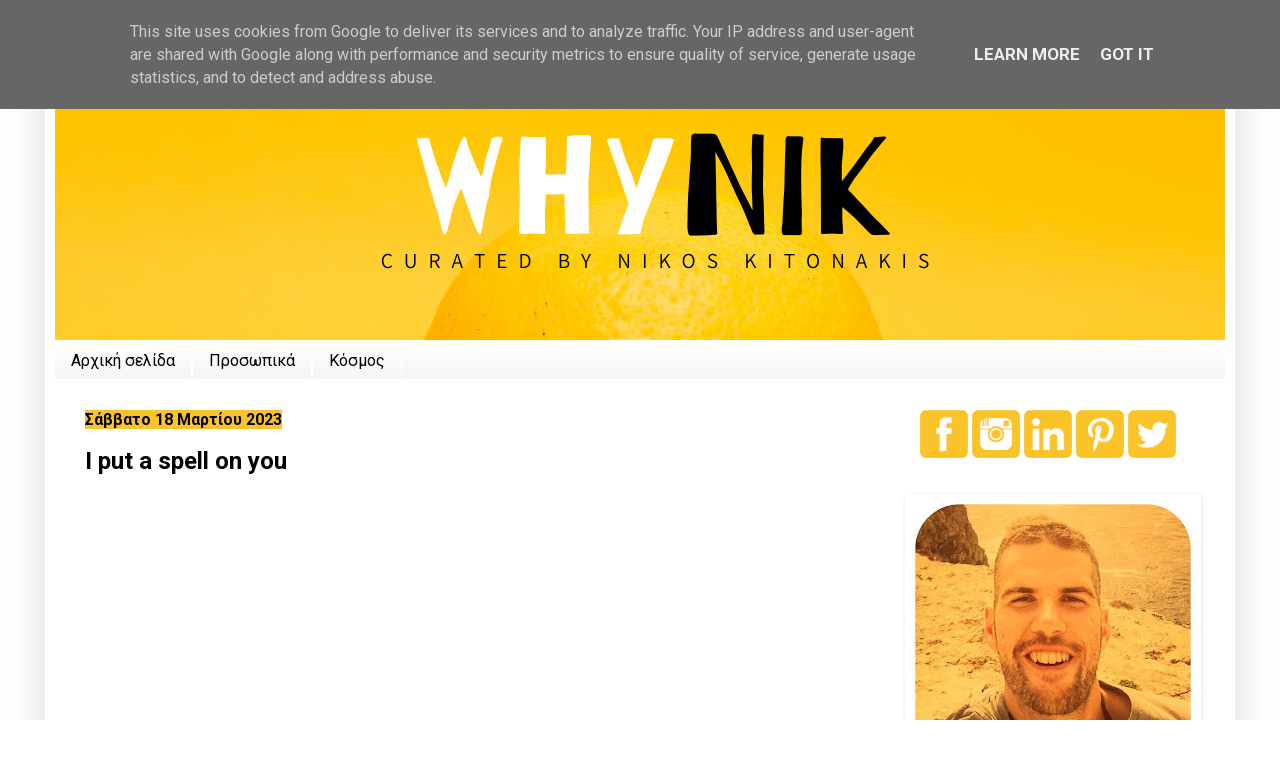

--- FILE ---
content_type: text/html; charset=UTF-8
request_url: https://www.whynik.gr/2023/03/i-put-spell-on-you.html
body_size: 23395
content:
<!DOCTYPE html>
<html class='v2' dir='ltr' lang='el' xmlns='http://www.w3.org/1999/xhtml' xmlns:b='http://www.google.com/2005/gml/b' xmlns:data='http://www.google.com/2005/gml/data' xmlns:expr='http://www.google.com/2005/gml/expr'>
<head>
<link href='https://www.blogger.com/static/v1/widgets/335934321-css_bundle_v2.css' rel='stylesheet' type='text/css'/>
<script async='async' data-ad-client='ca-pub-6068391804346621' src='https://pagead2.googlesyndication.com/pagead/js/adsbygoogle.js'></script>
<script async='async' data-ad-client='ca-pub-6068391804346621' src='https://pagead2.googlesyndication.com/pagead/js/adsbygoogle.js'></script><meta content='width=1100' name='viewport'/>
<meta content='text/html; charset=UTF-8' http-equiv='Content-Type'/>
<meta content='blogger' name='generator'/>
<link href='https://www.whynik.gr/favicon.ico' rel='icon' type='image/x-icon'/>
<link href='https://www.whynik.gr/2023/03/i-put-spell-on-you.html' rel='canonical'/>
<link rel="alternate" type="application/atom+xml" title="Whynik - Atom" href="https://www.whynik.gr/feeds/posts/default" />
<link rel="alternate" type="application/rss+xml" title="Whynik - RSS" href="https://www.whynik.gr/feeds/posts/default?alt=rss" />
<link rel="service.post" type="application/atom+xml" title="Whynik - Atom" href="https://www.blogger.com/feeds/7479603156890274956/posts/default" />

<link rel="alternate" type="application/atom+xml" title="Whynik - Atom" href="https://www.whynik.gr/feeds/1813456412883607054/comments/default" />
<!--Can't find substitution for tag [blog.ieCssRetrofitLinks]-->
<link href='https://i.ytimg.com/vi/WCjzNfJLHa0/hqdefault.jpg' rel='image_src'/>
<meta content='https://www.whynik.gr/2023/03/i-put-spell-on-you.html' property='og:url'/>
<meta content='I put a spell on you' property='og:title'/>
<meta content='Because you’re mine.' property='og:description'/>
<meta content='https://lh3.googleusercontent.com/blogger_img_proxy/AEn0k_u0dUknPtp4K2k1MZLHlfI-P66ejc3Y1GHh9F_J97SMsawtB5_sIGDFVQnzeaFgf80BOU8jB2VNcDd4Op9gdL-1G7zFqYxF66TCWCyVyBgE6va0VQ=w1200-h630-n-k-no-nu' property='og:image'/>
<title>Whynik: I put a spell on you</title>
<style type='text/css'>@font-face{font-family:'Roboto';font-style:normal;font-weight:400;font-stretch:100%;font-display:swap;src:url(//fonts.gstatic.com/s/roboto/v50/KFO7CnqEu92Fr1ME7kSn66aGLdTylUAMa3GUBHMdazTgWw.woff2)format('woff2');unicode-range:U+0460-052F,U+1C80-1C8A,U+20B4,U+2DE0-2DFF,U+A640-A69F,U+FE2E-FE2F;}@font-face{font-family:'Roboto';font-style:normal;font-weight:400;font-stretch:100%;font-display:swap;src:url(//fonts.gstatic.com/s/roboto/v50/KFO7CnqEu92Fr1ME7kSn66aGLdTylUAMa3iUBHMdazTgWw.woff2)format('woff2');unicode-range:U+0301,U+0400-045F,U+0490-0491,U+04B0-04B1,U+2116;}@font-face{font-family:'Roboto';font-style:normal;font-weight:400;font-stretch:100%;font-display:swap;src:url(//fonts.gstatic.com/s/roboto/v50/KFO7CnqEu92Fr1ME7kSn66aGLdTylUAMa3CUBHMdazTgWw.woff2)format('woff2');unicode-range:U+1F00-1FFF;}@font-face{font-family:'Roboto';font-style:normal;font-weight:400;font-stretch:100%;font-display:swap;src:url(//fonts.gstatic.com/s/roboto/v50/KFO7CnqEu92Fr1ME7kSn66aGLdTylUAMa3-UBHMdazTgWw.woff2)format('woff2');unicode-range:U+0370-0377,U+037A-037F,U+0384-038A,U+038C,U+038E-03A1,U+03A3-03FF;}@font-face{font-family:'Roboto';font-style:normal;font-weight:400;font-stretch:100%;font-display:swap;src:url(//fonts.gstatic.com/s/roboto/v50/KFO7CnqEu92Fr1ME7kSn66aGLdTylUAMawCUBHMdazTgWw.woff2)format('woff2');unicode-range:U+0302-0303,U+0305,U+0307-0308,U+0310,U+0312,U+0315,U+031A,U+0326-0327,U+032C,U+032F-0330,U+0332-0333,U+0338,U+033A,U+0346,U+034D,U+0391-03A1,U+03A3-03A9,U+03B1-03C9,U+03D1,U+03D5-03D6,U+03F0-03F1,U+03F4-03F5,U+2016-2017,U+2034-2038,U+203C,U+2040,U+2043,U+2047,U+2050,U+2057,U+205F,U+2070-2071,U+2074-208E,U+2090-209C,U+20D0-20DC,U+20E1,U+20E5-20EF,U+2100-2112,U+2114-2115,U+2117-2121,U+2123-214F,U+2190,U+2192,U+2194-21AE,U+21B0-21E5,U+21F1-21F2,U+21F4-2211,U+2213-2214,U+2216-22FF,U+2308-230B,U+2310,U+2319,U+231C-2321,U+2336-237A,U+237C,U+2395,U+239B-23B7,U+23D0,U+23DC-23E1,U+2474-2475,U+25AF,U+25B3,U+25B7,U+25BD,U+25C1,U+25CA,U+25CC,U+25FB,U+266D-266F,U+27C0-27FF,U+2900-2AFF,U+2B0E-2B11,U+2B30-2B4C,U+2BFE,U+3030,U+FF5B,U+FF5D,U+1D400-1D7FF,U+1EE00-1EEFF;}@font-face{font-family:'Roboto';font-style:normal;font-weight:400;font-stretch:100%;font-display:swap;src:url(//fonts.gstatic.com/s/roboto/v50/KFO7CnqEu92Fr1ME7kSn66aGLdTylUAMaxKUBHMdazTgWw.woff2)format('woff2');unicode-range:U+0001-000C,U+000E-001F,U+007F-009F,U+20DD-20E0,U+20E2-20E4,U+2150-218F,U+2190,U+2192,U+2194-2199,U+21AF,U+21E6-21F0,U+21F3,U+2218-2219,U+2299,U+22C4-22C6,U+2300-243F,U+2440-244A,U+2460-24FF,U+25A0-27BF,U+2800-28FF,U+2921-2922,U+2981,U+29BF,U+29EB,U+2B00-2BFF,U+4DC0-4DFF,U+FFF9-FFFB,U+10140-1018E,U+10190-1019C,U+101A0,U+101D0-101FD,U+102E0-102FB,U+10E60-10E7E,U+1D2C0-1D2D3,U+1D2E0-1D37F,U+1F000-1F0FF,U+1F100-1F1AD,U+1F1E6-1F1FF,U+1F30D-1F30F,U+1F315,U+1F31C,U+1F31E,U+1F320-1F32C,U+1F336,U+1F378,U+1F37D,U+1F382,U+1F393-1F39F,U+1F3A7-1F3A8,U+1F3AC-1F3AF,U+1F3C2,U+1F3C4-1F3C6,U+1F3CA-1F3CE,U+1F3D4-1F3E0,U+1F3ED,U+1F3F1-1F3F3,U+1F3F5-1F3F7,U+1F408,U+1F415,U+1F41F,U+1F426,U+1F43F,U+1F441-1F442,U+1F444,U+1F446-1F449,U+1F44C-1F44E,U+1F453,U+1F46A,U+1F47D,U+1F4A3,U+1F4B0,U+1F4B3,U+1F4B9,U+1F4BB,U+1F4BF,U+1F4C8-1F4CB,U+1F4D6,U+1F4DA,U+1F4DF,U+1F4E3-1F4E6,U+1F4EA-1F4ED,U+1F4F7,U+1F4F9-1F4FB,U+1F4FD-1F4FE,U+1F503,U+1F507-1F50B,U+1F50D,U+1F512-1F513,U+1F53E-1F54A,U+1F54F-1F5FA,U+1F610,U+1F650-1F67F,U+1F687,U+1F68D,U+1F691,U+1F694,U+1F698,U+1F6AD,U+1F6B2,U+1F6B9-1F6BA,U+1F6BC,U+1F6C6-1F6CF,U+1F6D3-1F6D7,U+1F6E0-1F6EA,U+1F6F0-1F6F3,U+1F6F7-1F6FC,U+1F700-1F7FF,U+1F800-1F80B,U+1F810-1F847,U+1F850-1F859,U+1F860-1F887,U+1F890-1F8AD,U+1F8B0-1F8BB,U+1F8C0-1F8C1,U+1F900-1F90B,U+1F93B,U+1F946,U+1F984,U+1F996,U+1F9E9,U+1FA00-1FA6F,U+1FA70-1FA7C,U+1FA80-1FA89,U+1FA8F-1FAC6,U+1FACE-1FADC,U+1FADF-1FAE9,U+1FAF0-1FAF8,U+1FB00-1FBFF;}@font-face{font-family:'Roboto';font-style:normal;font-weight:400;font-stretch:100%;font-display:swap;src:url(//fonts.gstatic.com/s/roboto/v50/KFO7CnqEu92Fr1ME7kSn66aGLdTylUAMa3OUBHMdazTgWw.woff2)format('woff2');unicode-range:U+0102-0103,U+0110-0111,U+0128-0129,U+0168-0169,U+01A0-01A1,U+01AF-01B0,U+0300-0301,U+0303-0304,U+0308-0309,U+0323,U+0329,U+1EA0-1EF9,U+20AB;}@font-face{font-family:'Roboto';font-style:normal;font-weight:400;font-stretch:100%;font-display:swap;src:url(//fonts.gstatic.com/s/roboto/v50/KFO7CnqEu92Fr1ME7kSn66aGLdTylUAMa3KUBHMdazTgWw.woff2)format('woff2');unicode-range:U+0100-02BA,U+02BD-02C5,U+02C7-02CC,U+02CE-02D7,U+02DD-02FF,U+0304,U+0308,U+0329,U+1D00-1DBF,U+1E00-1E9F,U+1EF2-1EFF,U+2020,U+20A0-20AB,U+20AD-20C0,U+2113,U+2C60-2C7F,U+A720-A7FF;}@font-face{font-family:'Roboto';font-style:normal;font-weight:400;font-stretch:100%;font-display:swap;src:url(//fonts.gstatic.com/s/roboto/v50/KFO7CnqEu92Fr1ME7kSn66aGLdTylUAMa3yUBHMdazQ.woff2)format('woff2');unicode-range:U+0000-00FF,U+0131,U+0152-0153,U+02BB-02BC,U+02C6,U+02DA,U+02DC,U+0304,U+0308,U+0329,U+2000-206F,U+20AC,U+2122,U+2191,U+2193,U+2212,U+2215,U+FEFF,U+FFFD;}@font-face{font-family:'Roboto';font-style:normal;font-weight:700;font-stretch:100%;font-display:swap;src:url(//fonts.gstatic.com/s/roboto/v50/KFO7CnqEu92Fr1ME7kSn66aGLdTylUAMa3GUBHMdazTgWw.woff2)format('woff2');unicode-range:U+0460-052F,U+1C80-1C8A,U+20B4,U+2DE0-2DFF,U+A640-A69F,U+FE2E-FE2F;}@font-face{font-family:'Roboto';font-style:normal;font-weight:700;font-stretch:100%;font-display:swap;src:url(//fonts.gstatic.com/s/roboto/v50/KFO7CnqEu92Fr1ME7kSn66aGLdTylUAMa3iUBHMdazTgWw.woff2)format('woff2');unicode-range:U+0301,U+0400-045F,U+0490-0491,U+04B0-04B1,U+2116;}@font-face{font-family:'Roboto';font-style:normal;font-weight:700;font-stretch:100%;font-display:swap;src:url(//fonts.gstatic.com/s/roboto/v50/KFO7CnqEu92Fr1ME7kSn66aGLdTylUAMa3CUBHMdazTgWw.woff2)format('woff2');unicode-range:U+1F00-1FFF;}@font-face{font-family:'Roboto';font-style:normal;font-weight:700;font-stretch:100%;font-display:swap;src:url(//fonts.gstatic.com/s/roboto/v50/KFO7CnqEu92Fr1ME7kSn66aGLdTylUAMa3-UBHMdazTgWw.woff2)format('woff2');unicode-range:U+0370-0377,U+037A-037F,U+0384-038A,U+038C,U+038E-03A1,U+03A3-03FF;}@font-face{font-family:'Roboto';font-style:normal;font-weight:700;font-stretch:100%;font-display:swap;src:url(//fonts.gstatic.com/s/roboto/v50/KFO7CnqEu92Fr1ME7kSn66aGLdTylUAMawCUBHMdazTgWw.woff2)format('woff2');unicode-range:U+0302-0303,U+0305,U+0307-0308,U+0310,U+0312,U+0315,U+031A,U+0326-0327,U+032C,U+032F-0330,U+0332-0333,U+0338,U+033A,U+0346,U+034D,U+0391-03A1,U+03A3-03A9,U+03B1-03C9,U+03D1,U+03D5-03D6,U+03F0-03F1,U+03F4-03F5,U+2016-2017,U+2034-2038,U+203C,U+2040,U+2043,U+2047,U+2050,U+2057,U+205F,U+2070-2071,U+2074-208E,U+2090-209C,U+20D0-20DC,U+20E1,U+20E5-20EF,U+2100-2112,U+2114-2115,U+2117-2121,U+2123-214F,U+2190,U+2192,U+2194-21AE,U+21B0-21E5,U+21F1-21F2,U+21F4-2211,U+2213-2214,U+2216-22FF,U+2308-230B,U+2310,U+2319,U+231C-2321,U+2336-237A,U+237C,U+2395,U+239B-23B7,U+23D0,U+23DC-23E1,U+2474-2475,U+25AF,U+25B3,U+25B7,U+25BD,U+25C1,U+25CA,U+25CC,U+25FB,U+266D-266F,U+27C0-27FF,U+2900-2AFF,U+2B0E-2B11,U+2B30-2B4C,U+2BFE,U+3030,U+FF5B,U+FF5D,U+1D400-1D7FF,U+1EE00-1EEFF;}@font-face{font-family:'Roboto';font-style:normal;font-weight:700;font-stretch:100%;font-display:swap;src:url(//fonts.gstatic.com/s/roboto/v50/KFO7CnqEu92Fr1ME7kSn66aGLdTylUAMaxKUBHMdazTgWw.woff2)format('woff2');unicode-range:U+0001-000C,U+000E-001F,U+007F-009F,U+20DD-20E0,U+20E2-20E4,U+2150-218F,U+2190,U+2192,U+2194-2199,U+21AF,U+21E6-21F0,U+21F3,U+2218-2219,U+2299,U+22C4-22C6,U+2300-243F,U+2440-244A,U+2460-24FF,U+25A0-27BF,U+2800-28FF,U+2921-2922,U+2981,U+29BF,U+29EB,U+2B00-2BFF,U+4DC0-4DFF,U+FFF9-FFFB,U+10140-1018E,U+10190-1019C,U+101A0,U+101D0-101FD,U+102E0-102FB,U+10E60-10E7E,U+1D2C0-1D2D3,U+1D2E0-1D37F,U+1F000-1F0FF,U+1F100-1F1AD,U+1F1E6-1F1FF,U+1F30D-1F30F,U+1F315,U+1F31C,U+1F31E,U+1F320-1F32C,U+1F336,U+1F378,U+1F37D,U+1F382,U+1F393-1F39F,U+1F3A7-1F3A8,U+1F3AC-1F3AF,U+1F3C2,U+1F3C4-1F3C6,U+1F3CA-1F3CE,U+1F3D4-1F3E0,U+1F3ED,U+1F3F1-1F3F3,U+1F3F5-1F3F7,U+1F408,U+1F415,U+1F41F,U+1F426,U+1F43F,U+1F441-1F442,U+1F444,U+1F446-1F449,U+1F44C-1F44E,U+1F453,U+1F46A,U+1F47D,U+1F4A3,U+1F4B0,U+1F4B3,U+1F4B9,U+1F4BB,U+1F4BF,U+1F4C8-1F4CB,U+1F4D6,U+1F4DA,U+1F4DF,U+1F4E3-1F4E6,U+1F4EA-1F4ED,U+1F4F7,U+1F4F9-1F4FB,U+1F4FD-1F4FE,U+1F503,U+1F507-1F50B,U+1F50D,U+1F512-1F513,U+1F53E-1F54A,U+1F54F-1F5FA,U+1F610,U+1F650-1F67F,U+1F687,U+1F68D,U+1F691,U+1F694,U+1F698,U+1F6AD,U+1F6B2,U+1F6B9-1F6BA,U+1F6BC,U+1F6C6-1F6CF,U+1F6D3-1F6D7,U+1F6E0-1F6EA,U+1F6F0-1F6F3,U+1F6F7-1F6FC,U+1F700-1F7FF,U+1F800-1F80B,U+1F810-1F847,U+1F850-1F859,U+1F860-1F887,U+1F890-1F8AD,U+1F8B0-1F8BB,U+1F8C0-1F8C1,U+1F900-1F90B,U+1F93B,U+1F946,U+1F984,U+1F996,U+1F9E9,U+1FA00-1FA6F,U+1FA70-1FA7C,U+1FA80-1FA89,U+1FA8F-1FAC6,U+1FACE-1FADC,U+1FADF-1FAE9,U+1FAF0-1FAF8,U+1FB00-1FBFF;}@font-face{font-family:'Roboto';font-style:normal;font-weight:700;font-stretch:100%;font-display:swap;src:url(//fonts.gstatic.com/s/roboto/v50/KFO7CnqEu92Fr1ME7kSn66aGLdTylUAMa3OUBHMdazTgWw.woff2)format('woff2');unicode-range:U+0102-0103,U+0110-0111,U+0128-0129,U+0168-0169,U+01A0-01A1,U+01AF-01B0,U+0300-0301,U+0303-0304,U+0308-0309,U+0323,U+0329,U+1EA0-1EF9,U+20AB;}@font-face{font-family:'Roboto';font-style:normal;font-weight:700;font-stretch:100%;font-display:swap;src:url(//fonts.gstatic.com/s/roboto/v50/KFO7CnqEu92Fr1ME7kSn66aGLdTylUAMa3KUBHMdazTgWw.woff2)format('woff2');unicode-range:U+0100-02BA,U+02BD-02C5,U+02C7-02CC,U+02CE-02D7,U+02DD-02FF,U+0304,U+0308,U+0329,U+1D00-1DBF,U+1E00-1E9F,U+1EF2-1EFF,U+2020,U+20A0-20AB,U+20AD-20C0,U+2113,U+2C60-2C7F,U+A720-A7FF;}@font-face{font-family:'Roboto';font-style:normal;font-weight:700;font-stretch:100%;font-display:swap;src:url(//fonts.gstatic.com/s/roboto/v50/KFO7CnqEu92Fr1ME7kSn66aGLdTylUAMa3yUBHMdazQ.woff2)format('woff2');unicode-range:U+0000-00FF,U+0131,U+0152-0153,U+02BB-02BC,U+02C6,U+02DA,U+02DC,U+0304,U+0308,U+0329,U+2000-206F,U+20AC,U+2122,U+2191,U+2193,U+2212,U+2215,U+FEFF,U+FFFD;}</style>
<style id='page-skin-1' type='text/css'><!--
/*
-----------------------------------------------
Blogger Template Style
Name:     Simple
Designer: Blogger
URL:      www.blogger.com
----------------------------------------------- */
/* Variable definitions
====================
<Variable name="keycolor" description="Main Color" type="color" default="#66bbdd"/>
<Group description="Page Text" selector="body">
<Variable name="body.font" description="Font" type="font"
default="normal normal 12px Arial, Tahoma, Helvetica, FreeSans, sans-serif"/>
<Variable name="body.text.color" description="Text Color" type="color" default="#222222"/>
</Group>
<Group description="Backgrounds" selector=".body-fauxcolumns-outer">
<Variable name="body.background.color" description="Outer Background" type="color" default="#66bbdd"/>
<Variable name="content.background.color" description="Main Background" type="color" default="#ffffff"/>
<Variable name="header.background.color" description="Header Background" type="color" default="transparent"/>
</Group>
<Group description="Links" selector=".main-outer">
<Variable name="link.color" description="Link Color" type="color" default="#2288bb"/>
<Variable name="link.visited.color" description="Visited Color" type="color" default="#888888"/>
<Variable name="link.hover.color" description="Hover Color" type="color" default="#33aaff"/>
</Group>
<Group description="Blog Title" selector=".header h1">
<Variable name="header.font" description="Font" type="font"
default="normal normal 60px Arial, Tahoma, Helvetica, FreeSans, sans-serif"/>
<Variable name="header.text.color" description="Title Color" type="color" default="#3399bb" />
</Group>
<Group description="Blog Description" selector=".header .description">
<Variable name="description.text.color" description="Description Color" type="color"
default="#777777" />
</Group>
<Group description="Tabs Text" selector=".tabs-inner .widget li a">
<Variable name="tabs.font" description="Font" type="font"
default="normal normal 14px Arial, Tahoma, Helvetica, FreeSans, sans-serif"/>
<Variable name="tabs.text.color" description="Text Color" type="color" default="#999999"/>
<Variable name="tabs.selected.text.color" description="Selected Color" type="color" default="#000000"/>
</Group>
<Group description="Tabs Background" selector=".tabs-outer .PageList">
<Variable name="tabs.background.color" description="Background Color" type="color" default="#f5f5f5"/>
<Variable name="tabs.selected.background.color" description="Selected Color" type="color" default="#eeeeee"/>
</Group>
<Group description="Post Title" selector="h3.post-title, .comments h4">
<Variable name="post.title.font" description="Font" type="font"
default="normal normal 22px Arial, Tahoma, Helvetica, FreeSans, sans-serif"/>
</Group>
<Group description="Date Header" selector=".date-header">
<Variable name="date.header.color" description="Text Color" type="color"
default="#000000"/>
<Variable name="date.header.background.color" description="Background Color" type="color"
default="transparent"/>
<Variable name="date.header.font" description="Text Font" type="font"
default="normal bold 11px Arial, Tahoma, Helvetica, FreeSans, sans-serif"/>
<Variable name="date.header.padding" description="Date Header Padding" type="string" default="inherit"/>
<Variable name="date.header.letterspacing" description="Date Header Letter Spacing" type="string" default="inherit"/>
<Variable name="date.header.margin" description="Date Header Margin" type="string" default="inherit"/>
</Group>
<Group description="Post Footer" selector=".post-footer">
<Variable name="post.footer.text.color" description="Text Color" type="color" default="#666666"/>
<Variable name="post.footer.background.color" description="Background Color" type="color"
default="#f9f9f9"/>
<Variable name="post.footer.border.color" description="Shadow Color" type="color" default="#eeeeee"/>
</Group>
<Group description="Gadgets" selector="h2">
<Variable name="widget.title.font" description="Title Font" type="font"
default="normal bold 11px Arial, Tahoma, Helvetica, FreeSans, sans-serif"/>
<Variable name="widget.title.text.color" description="Title Color" type="color" default="#000000"/>
<Variable name="widget.alternate.text.color" description="Alternate Color" type="color" default="#999999"/>
</Group>
<Group description="Images" selector=".main-inner">
<Variable name="image.background.color" description="Background Color" type="color" default="#ffffff"/>
<Variable name="image.border.color" description="Border Color" type="color" default="#eeeeee"/>
<Variable name="image.text.color" description="Caption Text Color" type="color" default="#000000"/>
</Group>
<Group description="Accents" selector=".content-inner">
<Variable name="body.rule.color" description="Separator Line Color" type="color" default="#eeeeee"/>
<Variable name="tabs.border.color" description="Tabs Border Color" type="color" default="#ffffff"/>
</Group>
<Variable name="body.background" description="Body Background" type="background"
color="#ffffff" default="$(color) none repeat scroll top left"/>
<Variable name="body.background.override" description="Body Background Override" type="string" default=""/>
<Variable name="body.background.gradient.cap" description="Body Gradient Cap" type="url"
default="url(https://resources.blogblog.com/blogblog/data/1kt/simple/gradients_light.png)"/>
<Variable name="body.background.gradient.tile" description="Body Gradient Tile" type="url"
default="url(https://resources.blogblog.com/blogblog/data/1kt/simple/body_gradient_tile_light.png)"/>
<Variable name="content.background.color.selector" description="Content Background Color Selector" type="string" default=".content-inner"/>
<Variable name="content.padding" description="Content Padding" type="length" default="10px" min="0" max="100px"/>
<Variable name="content.padding.horizontal" description="Content Horizontal Padding" type="length" default="10px" min="0" max="100px"/>
<Variable name="content.shadow.spread" description="Content Shadow Spread" type="length" default="40px" min="0" max="100px"/>
<Variable name="content.shadow.spread.webkit" description="Content Shadow Spread (WebKit)" type="length" default="5px" min="0" max="100px"/>
<Variable name="content.shadow.spread.ie" description="Content Shadow Spread (IE)" type="length" default="10px" min="0" max="100px"/>
<Variable name="main.border.width" description="Main Border Width" type="length" default="0" min="0" max="10px"/>
<Variable name="header.background.gradient" description="Header Gradient" type="url" default="none"/>
<Variable name="header.shadow.offset.left" description="Header Shadow Offset Left" type="length" default="-1px" min="-50px" max="50px"/>
<Variable name="header.shadow.offset.top" description="Header Shadow Offset Top" type="length" default="-1px" min="-50px" max="50px"/>
<Variable name="header.shadow.spread" description="Header Shadow Spread" type="length" default="1px" min="0" max="100px"/>
<Variable name="header.padding" description="Header Padding" type="length" default="30px" min="0" max="100px"/>
<Variable name="header.border.size" description="Header Border Size" type="length" default="1px" min="0" max="10px"/>
<Variable name="header.bottom.border.size" description="Header Bottom Border Size" type="length" default="1px" min="0" max="10px"/>
<Variable name="header.border.horizontalsize" description="Header Horizontal Border Size" type="length" default="0" min="0" max="10px"/>
<Variable name="description.text.size" description="Description Text Size" type="string" default="140%"/>
<Variable name="tabs.margin.top" description="Tabs Margin Top" type="length" default="0" min="0" max="100px"/>
<Variable name="tabs.margin.side" description="Tabs Side Margin" type="length" default="30px" min="0" max="100px"/>
<Variable name="tabs.background.gradient" description="Tabs Background Gradient" type="url"
default="url(https://resources.blogblog.com/blogblog/data/1kt/simple/gradients_light.png)"/>
<Variable name="tabs.border.width" description="Tabs Border Width" type="length" default="1px" min="0" max="10px"/>
<Variable name="tabs.bevel.border.width" description="Tabs Bevel Border Width" type="length" default="1px" min="0" max="10px"/>
<Variable name="post.margin.bottom" description="Post Bottom Margin" type="length" default="25px" min="0" max="100px"/>
<Variable name="image.border.small.size" description="Image Border Small Size" type="length" default="2px" min="0" max="10px"/>
<Variable name="image.border.large.size" description="Image Border Large Size" type="length" default="5px" min="0" max="10px"/>
<Variable name="page.width.selector" description="Page Width Selector" type="string" default=".region-inner"/>
<Variable name="page.width" description="Page Width" type="string" default="auto"/>
<Variable name="main.section.margin" description="Main Section Margin" type="length" default="15px" min="0" max="100px"/>
<Variable name="main.padding" description="Main Padding" type="length" default="15px" min="0" max="100px"/>
<Variable name="main.padding.top" description="Main Padding Top" type="length" default="30px" min="0" max="100px"/>
<Variable name="main.padding.bottom" description="Main Padding Bottom" type="length" default="30px" min="0" max="100px"/>
<Variable name="paging.background"
color="#ffffff"
description="Background of blog paging area" type="background"
default="transparent none no-repeat scroll top center"/>
<Variable name="footer.bevel" description="Bevel border length of footer" type="length" default="0" min="0" max="10px"/>
<Variable name="mobile.background.overlay" description="Mobile Background Overlay" type="string"
default="transparent none repeat scroll top left"/>
<Variable name="mobile.background.size" description="Mobile Background Size" type="string" default="auto"/>
<Variable name="mobile.button.color" description="Mobile Button Color" type="color" default="#ffffff" />
<Variable name="startSide" description="Side where text starts in blog language" type="automatic" default="left"/>
<Variable name="endSide" description="Side where text ends in blog language" type="automatic" default="right"/>
*/
/* Content
----------------------------------------------- */
body {
font: normal normal 17px Roboto;
color: #000000;
background: #ffffff none repeat scroll top left;
padding: 0 40px 40px 40px;
}
html body .region-inner {
min-width: 0;
max-width: 100%;
width: auto;
}
h2 {
font-size: 22px;
}
a:link {
text-decoration:none;
color: #5f5e5b;
}
a:visited {
text-decoration:none;
color: #9b7202;
}
a:hover {
text-decoration:underline;
color: #ffda81;
}
.body-fauxcolumn-outer .fauxcolumn-inner {
background: transparent none repeat scroll top left;
_background-image: none;
}
.body-fauxcolumn-outer .cap-top {
position: absolute;
z-index: 1;
height: 400px;
width: 100%;
}
.body-fauxcolumn-outer .cap-top .cap-left {
width: 100%;
background: transparent none repeat-x scroll top left;
_background-image: none;
}
.content-outer {
-moz-box-shadow: 0 0 40px rgba(0, 0, 0, .15);
-webkit-box-shadow: 0 0 5px rgba(0, 0, 0, .15);
-goog-ms-box-shadow: 0 0 10px #333333;
box-shadow: 0 0 40px rgba(0, 0, 0, .15);
margin-bottom: 1px;
}
.content-inner {
padding: 10px 10px;
}
.content-inner {
background-color: #ffffff;
}
/* Header
----------------------------------------------- */
.header-outer {
background: rgba(0, 0, 0, 0) none repeat-x scroll 0 -400px;
_background-image: none;
}
.Header h1 {
font: normal normal 100px Impact, sans-serif;
color: #fac32a;
text-shadow: -1px -1px 1px rgba(0, 0, 0, .2);
}
.Header h1 a {
color: #fac32a;
}
.Header .description {
font-size: 140%;
color: #777777;
}
.header-inner .Header .titlewrapper {
padding: 22px 30px;
}
.header-inner .Header .descriptionwrapper {
padding: 0 30px;
}
/* Tabs
----------------------------------------------- */
.tabs-inner .section:first-child {
border-top: 1px solid #ffffff;
}
.tabs-inner .section:first-child ul {
margin-top: -1px;
border-top: 1px solid #ffffff;
border-left: 0 solid #ffffff;
border-right: 0 solid #ffffff;
}
.tabs-inner .widget ul {
background: #f5f5f5 url(https://resources.blogblog.com/blogblog/data/1kt/simple/gradients_light.png) repeat-x scroll 0 -800px;
_background-image: none;
border-bottom: 1px solid #ffffff;
margin-top: 0;
margin-left: -30px;
margin-right: -30px;
}
.tabs-inner .widget li a {
display: inline-block;
padding: .6em 1em;
font: normal normal 16px Roboto;
color: #000000;
border-left: 1px solid #ffffff;
border-right: 1px solid #ffffff;
}
.tabs-inner .widget li:first-child a {
border-left: none;
}
.tabs-inner .widget li.selected a, .tabs-inner .widget li a:hover {
color: #000000;
background-color: #eeeeee;
text-decoration: none;
}
/* Columns
----------------------------------------------- */
.main-outer {
border-top: 0 solid #ffffff;
}
.fauxcolumn-left-outer .fauxcolumn-inner {
border-right: 1px solid #ffffff;
}
.fauxcolumn-right-outer .fauxcolumn-inner {
border-left: 1px solid #ffffff;
}
/* Headings
----------------------------------------------- */
div.widget > h2,
div.widget h2.title {
margin: 0 0 1em 0;
font: normal bold 15px Roboto;
color: #000000;
}
/* Widgets
----------------------------------------------- */
.widget .zippy {
color: #999999;
text-shadow: 2px 2px 1px rgba(0, 0, 0, .1);
}
.widget .popular-posts ul {
list-style: none;
}
/* Posts
----------------------------------------------- */
h2.date-header {
font: normal bold 16px Roboto;
}
.date-header span {
background-color: #fac32a;
color: #000000;
padding: inherit;
letter-spacing: inherit;
margin: inherit;
}
.main-inner {
padding-top: 30px;
padding-bottom: 30px;
}
.main-inner .column-center-inner {
padding: 0 15px;
}
.main-inner .column-center-inner .section {
margin: 0 15px;
}
.post {
margin: 0 0 25px 0;
}
h3.post-title, .comments h4 {
font: normal bold 24px Roboto;
margin: .75em 0 0;
}
.post-body {
font-size: 110%;
line-height: 1.4;
position: relative;
}
.post-body img, .post-body .tr-caption-container, .Profile img, .Image img,
.BlogList .item-thumbnail img {
padding: 2px;
background: #ffffff;
border: 1px solid #ffffff;
-moz-box-shadow: 1px 1px 5px rgba(0, 0, 0, .1);
-webkit-box-shadow: 1px 1px 5px rgba(0, 0, 0, .1);
box-shadow: 1px 1px 5px rgba(0, 0, 0, .1);
}
.post-body img, .post-body .tr-caption-container {
padding: 5px;
}
.post-body .tr-caption-container {
color: #000000;
}
.post-body .tr-caption-container img {
padding: 0;
background: transparent;
border: none;
-moz-box-shadow: 0 0 0 rgba(0, 0, 0, .1);
-webkit-box-shadow: 0 0 0 rgba(0, 0, 0, .1);
box-shadow: 0 0 0 rgba(0, 0, 0, .1);
}
.post-header {
margin: 0 0 1.5em;
line-height: 1.6;
font-size: 90%;
}
.post-footer {
margin: 20px -2px 0;
padding: 5px 10px;
color: #000000;
background-color: #fac32a;
border-bottom: 1px solid #ffffff;
line-height: 1.6;
font-size: 90%;
}
#comments .comment-author {
padding-top: 1.5em;
border-top: 1px solid #ffffff;
background-position: 0 1.5em;
}
#comments .comment-author:first-child {
padding-top: 0;
border-top: none;
}
.avatar-image-container {
margin: .2em 0 0;
}
#comments .avatar-image-container img {
border: 1px solid #ffffff;
}
/* Comments
----------------------------------------------- */
.comments .comments-content .icon.blog-author {
background-repeat: no-repeat;
background-image: url([data-uri]);
}
.comments .comments-content .loadmore a {
border-top: 1px solid #999999;
border-bottom: 1px solid #999999;
}
.comments .comment-thread.inline-thread {
background-color: #fac32a;
}
.comments .continue {
border-top: 2px solid #999999;
}
/* Accents
---------------------------------------------- */
.section-columns td.columns-cell {
border-left: 1px solid #ffffff;
}
.blog-pager {
background: transparent none no-repeat scroll top center;
}
.blog-pager-older-link, .home-link,
.blog-pager-newer-link {
background-color: #ffffff;
padding: 5px;
}
.footer-outer {
border-top: 0 dashed #bbbbbb;
}
/* Mobile
----------------------------------------------- */
body.mobile  {
background-size: auto;
}
.mobile .body-fauxcolumn-outer {
background: transparent none repeat scroll top left;
}
.mobile .body-fauxcolumn-outer .cap-top {
background-size: 100% auto;
}
.mobile .content-outer {
-webkit-box-shadow: 0 0 3px rgba(0, 0, 0, .15);
box-shadow: 0 0 3px rgba(0, 0, 0, .15);
}
.mobile .tabs-inner .widget ul {
margin-left: 0;
margin-right: 0;
}
.mobile .post {
margin: 0;
}
.mobile .main-inner .column-center-inner .section {
margin: 0;
}
.mobile .date-header span {
padding: 0.1em 10px;
margin: 0 -10px;
}
.mobile h3.post-title {
margin: 0;
}
.mobile .blog-pager {
background: transparent none no-repeat scroll top center;
}
.mobile .footer-outer {
border-top: none;
}
.mobile .main-inner, .mobile .footer-inner {
background-color: #ffffff;
}
.mobile-index-contents {
color: #000000;
}
.mobile-link-button {
background-color: #5f5e5b;
}
.mobile-link-button a:link, .mobile-link-button a:visited {
color: #ffffff;
}
.mobile .tabs-inner .section:first-child {
border-top: none;
}
.mobile .tabs-inner .PageList .widget-content {
background-color: #eeeeee;
color: #000000;
border-top: 1px solid #ffffff;
border-bottom: 1px solid #ffffff;
}
.mobile .tabs-inner .PageList .widget-content .pagelist-arrow {
border-left: 1px solid #ffffff;
}
.post-body img {
width:100%;
height:100%;
display: block;
}
.post-body a[style*='margin'] {margin-left: auto !important; margin-right: auto !important;}
--></style>
<style id='template-skin-1' type='text/css'><!--
body {
min-width: 1190px;
}
.content-outer, .content-fauxcolumn-outer, .region-inner {
min-width: 1190px;
max-width: 1190px;
_width: 1190px;
}
.main-inner .columns {
padding-left: 0px;
padding-right: 350px;
}
.main-inner .fauxcolumn-center-outer {
left: 0px;
right: 350px;
/* IE6 does not respect left and right together */
_width: expression(this.parentNode.offsetWidth -
parseInt("0px") -
parseInt("350px") + 'px');
}
.main-inner .fauxcolumn-left-outer {
width: 0px;
}
.main-inner .fauxcolumn-right-outer {
width: 350px;
}
.main-inner .column-left-outer {
width: 0px;
right: 100%;
margin-left: -0px;
}
.main-inner .column-right-outer {
width: 350px;
margin-right: -350px;
}
#layout {
min-width: 0;
}
#layout .content-outer {
min-width: 0;
width: 800px;
}
#layout .region-inner {
min-width: 0;
width: auto;
}
body#layout div.add_widget {
padding: 8px;
}
body#layout div.add_widget a {
margin-left: 32px;
}
--></style>
<script type='text/javascript'>
        (function(i,s,o,g,r,a,m){i['GoogleAnalyticsObject']=r;i[r]=i[r]||function(){
        (i[r].q=i[r].q||[]).push(arguments)},i[r].l=1*new Date();a=s.createElement(o),
        m=s.getElementsByTagName(o)[0];a.async=1;a.src=g;m.parentNode.insertBefore(a,m)
        })(window,document,'script','https://www.google-analytics.com/analytics.js','ga');
        ga('create', 'UA-174227029-1', 'auto', 'blogger');
        ga('blogger.send', 'pageview');
      </script>
<script src='https://ajax.googleapis.com/ajax/libs/jquery/2.0.0/jquery.min.js'></script>
<!--Blogger Floating Menu by I Can Build A Blog.com-->
<script type='text/javascript'>
//<![CDATA[ 
$(function() {
        var nav = $('#PageList1 ul');
    var navHomeY = nav.offset().top;
    var isFixed = false;
    var $w = $(window);
    $w.scroll(function() {
        var scrollTop = $w.scrollTop();
        var shouldBeFixed = scrollTop > navHomeY;
        if (shouldBeFixed && !isFixed) {
            nav.css({
                position: 'fixed',
                top: 0,
                   });
            isFixed = true;
        }
        else if (!shouldBeFixed && isFixed)
        {
            nav.css({
                position: 'static'
            });
            isFixed = false;
        }
    });
});
//]]>  
</script><link href='https://www.blogger.com/dyn-css/authorization.css?targetBlogID=7479603156890274956&amp;zx=6bca4e2d-68f4-485e-9203-83d98c4c5e95' media='none' onload='if(media!=&#39;all&#39;)media=&#39;all&#39;' rel='stylesheet'/><noscript><link href='https://www.blogger.com/dyn-css/authorization.css?targetBlogID=7479603156890274956&amp;zx=6bca4e2d-68f4-485e-9203-83d98c4c5e95' rel='stylesheet'/></noscript>
<meta name='google-adsense-platform-account' content='ca-host-pub-1556223355139109'/>
<meta name='google-adsense-platform-domain' content='blogspot.com'/>

<script type="text/javascript" language="javascript">
  // Supply ads personalization default for EEA readers
  // See https://www.blogger.com/go/adspersonalization
  adsbygoogle = window.adsbygoogle || [];
  if (typeof adsbygoogle.requestNonPersonalizedAds === 'undefined') {
    adsbygoogle.requestNonPersonalizedAds = 1;
  }
</script>


</head>
<body class='loading'>
<div class='navbar section' id='navbar' name='Navbar'><div class='widget Navbar' data-version='1' id='Navbar1'><script type="text/javascript">
    function setAttributeOnload(object, attribute, val) {
      if(window.addEventListener) {
        window.addEventListener('load',
          function(){ object[attribute] = val; }, false);
      } else {
        window.attachEvent('onload', function(){ object[attribute] = val; });
      }
    }
  </script>
<div id="navbar-iframe-container"></div>
<script type="text/javascript" src="https://apis.google.com/js/platform.js"></script>
<script type="text/javascript">
      gapi.load("gapi.iframes:gapi.iframes.style.bubble", function() {
        if (gapi.iframes && gapi.iframes.getContext) {
          gapi.iframes.getContext().openChild({
              url: 'https://www.blogger.com/navbar/7479603156890274956?po\x3d1813456412883607054\x26origin\x3dhttps://www.whynik.gr',
              where: document.getElementById("navbar-iframe-container"),
              id: "navbar-iframe"
          });
        }
      });
    </script><script type="text/javascript">
(function() {
var script = document.createElement('script');
script.type = 'text/javascript';
script.src = '//pagead2.googlesyndication.com/pagead/js/google_top_exp.js';
var head = document.getElementsByTagName('head')[0];
if (head) {
head.appendChild(script);
}})();
</script>
</div></div>
<div class='body-fauxcolumns'>
<div class='fauxcolumn-outer body-fauxcolumn-outer'>
<div class='cap-top'>
<div class='cap-left'></div>
<div class='cap-right'></div>
</div>
<div class='fauxborder-left'>
<div class='fauxborder-right'></div>
<div class='fauxcolumn-inner'>
</div>
</div>
<div class='cap-bottom'>
<div class='cap-left'></div>
<div class='cap-right'></div>
</div>
</div>
</div>
<div class='content'>
<div class='content-fauxcolumns'>
<div class='fauxcolumn-outer content-fauxcolumn-outer'>
<div class='cap-top'>
<div class='cap-left'></div>
<div class='cap-right'></div>
</div>
<div class='fauxborder-left'>
<div class='fauxborder-right'></div>
<div class='fauxcolumn-inner'>
</div>
</div>
<div class='cap-bottom'>
<div class='cap-left'></div>
<div class='cap-right'></div>
</div>
</div>
</div>
<div class='content-outer'>
<div class='content-cap-top cap-top'>
<div class='cap-left'></div>
<div class='cap-right'></div>
</div>
<div class='fauxborder-left content-fauxborder-left'>
<div class='fauxborder-right content-fauxborder-right'></div>
<div class='content-inner'>
<header>
<div class='header-outer'>
<div class='header-cap-top cap-top'>
<div class='cap-left'></div>
<div class='cap-right'></div>
</div>
<div class='fauxborder-left header-fauxborder-left'>
<div class='fauxborder-right header-fauxborder-right'></div>
<div class='region-inner header-inner'>
<div class='header section' id='header' name='Κεφαλίδα'><div class='widget Header' data-version='1' id='Header1'>
<div id='header-inner'>
<a href='https://www.whynik.gr/' style='display: block'>
<img alt='Whynik' height='300px; ' id='Header1_headerimg' src='https://blogger.googleusercontent.com/img/b/R29vZ2xl/AVvXsEhQJZDfDit_15RZsCpw9qFemZPhWuJ5jRjYzAQB9eIrY8MTqzcQzOT7usu9Gd2DJf9gy5OVBgnCqwAfTIPGVcWBogf7-HgbSUSXirQGDwg1qb8I6NwUYoqaIBC5b9BGWIJmrArZjqsrazU/s16000/F11C7BAD-9A05-4232-98FE-3A8CB1BE6636.png' style='display: block' width='1200px; '/>
</a>
</div>
</div></div>
</div>
</div>
<div class='header-cap-bottom cap-bottom'>
<div class='cap-left'></div>
<div class='cap-right'></div>
</div>
</div>
</header>
<div class='tabs-outer'>
<div class='tabs-cap-top cap-top'>
<div class='cap-left'></div>
<div class='cap-right'></div>
</div>
<div class='fauxborder-left tabs-fauxborder-left'>
<div class='fauxborder-right tabs-fauxborder-right'></div>
<div class='region-inner tabs-inner'>
<div class='tabs section' id='crosscol' name='Σε όλες τις στήλες'><div class='widget PageList' data-version='1' id='PageList2'>
<h2>Σελίδες</h2>
<div class='widget-content'>
<ul>
<li>
<a href='https://www.whynik.gr/'>Αρχική σελίδα</a>
</li>
<li>
<a href='https://www.whynik.gr/p/blog-page.html'>Προσωπικά</a>
</li>
<li>
<a href='https://www.whynik.gr/p/blog-page_21.html'>Κόσμος</a>
</li>
</ul>
<div class='clear'></div>
</div>
</div></div>
<div class='tabs no-items section' id='crosscol-overflow' name='Cross-Column 2'></div>
</div>
</div>
<div class='tabs-cap-bottom cap-bottom'>
<div class='cap-left'></div>
<div class='cap-right'></div>
</div>
</div>
<div class='main-outer'>
<div class='main-cap-top cap-top'>
<div class='cap-left'></div>
<div class='cap-right'></div>
</div>
<div class='fauxborder-left main-fauxborder-left'>
<div class='fauxborder-right main-fauxborder-right'></div>
<div class='region-inner main-inner'>
<div class='columns fauxcolumns'>
<div class='fauxcolumn-outer fauxcolumn-center-outer'>
<div class='cap-top'>
<div class='cap-left'></div>
<div class='cap-right'></div>
</div>
<div class='fauxborder-left'>
<div class='fauxborder-right'></div>
<div class='fauxcolumn-inner'>
</div>
</div>
<div class='cap-bottom'>
<div class='cap-left'></div>
<div class='cap-right'></div>
</div>
</div>
<div class='fauxcolumn-outer fauxcolumn-left-outer'>
<div class='cap-top'>
<div class='cap-left'></div>
<div class='cap-right'></div>
</div>
<div class='fauxborder-left'>
<div class='fauxborder-right'></div>
<div class='fauxcolumn-inner'>
</div>
</div>
<div class='cap-bottom'>
<div class='cap-left'></div>
<div class='cap-right'></div>
</div>
</div>
<div class='fauxcolumn-outer fauxcolumn-right-outer'>
<div class='cap-top'>
<div class='cap-left'></div>
<div class='cap-right'></div>
</div>
<div class='fauxborder-left'>
<div class='fauxborder-right'></div>
<div class='fauxcolumn-inner'>
</div>
</div>
<div class='cap-bottom'>
<div class='cap-left'></div>
<div class='cap-right'></div>
</div>
</div>
<!-- corrects IE6 width calculation -->
<div class='columns-inner'>
<div class='column-center-outer'>
<div class='column-center-inner'>
<div class='main section' id='main' name='Κύριος'><div class='widget Blog' data-version='1' id='Blog1'>
<div class='blog-posts hfeed'>

          <div class="date-outer">
        
<h2 class='date-header'><span>Σάββατο 18 Μαρτίου 2023</span></h2>

          <div class="date-posts">
        
<div class='post-outer'>
<div class='post hentry uncustomized-post-template' itemprop='blogPost' itemscope='itemscope' itemtype='http://schema.org/BlogPosting'>
<meta content='https://i.ytimg.com/vi/WCjzNfJLHa0/hqdefault.jpg' itemprop='image_url'/>
<meta content='7479603156890274956' itemprop='blogId'/>
<meta content='1813456412883607054' itemprop='postId'/>
<a name='1813456412883607054'></a>
<h3 class='post-title entry-title' itemprop='name'>
I put a spell on you
</h3>
<div class='post-header'>
<div class='post-header-line-1'></div>
</div>
<div class='post-body entry-content' id='post-body-1813456412883607054' itemprop='description articleBody'>
<p style="text-align: center;"><iframe allow="accelerometer; autoplay; clipboard-write; encrypted-media; gyroscope; picture-in-picture; web-share" allowfullscreen="" frameborder="0" height="405" src="https://www.youtube.com/embed/WCjzNfJLHa0" title="YouTube video player" width="720"></iframe></p><p style="text-align: center;">Because you&#8217;re mine.</p>
<div style='clear: both;'></div>
</div>
<div class='post-footer'>
<div class='post-footer-line post-footer-line-1'>
<span class='post-author vcard'>
</span>
<span class='post-timestamp'>
Δημοσιεύτηκε στις
<meta content='https://www.whynik.gr/2023/03/i-put-spell-on-you.html' itemprop='url'/>
<a class='timestamp-link' href='https://www.whynik.gr/2023/03/i-put-spell-on-you.html' rel='bookmark' title='permanent link'><abbr class='published' itemprop='datePublished' title='2023-03-18T19:00:00+02:00'>19:00</abbr></a>
</span>
<span class='post-comment-link'>
</span>
<span class='post-icons'>
<span class='item-action'>
<a href='https://www.blogger.com/email-post/7479603156890274956/1813456412883607054' title='Αποστολή ανάρτησης'>
<img alt='' class='icon-action' height='13' src='https://resources.blogblog.com/img/icon18_email.gif' width='18'/>
</a>
</span>
<span class='item-control blog-admin pid-1910681306'>
<a href='https://www.blogger.com/post-edit.g?blogID=7479603156890274956&postID=1813456412883607054&from=pencil' title='Επεξεργασία ανάρτησης'>
<img alt='' class='icon-action' height='18' src='https://resources.blogblog.com/img/icon18_edit_allbkg.gif' width='18'/>
</a>
</span>
</span>
<div class='post-share-buttons goog-inline-block'>
<a class='goog-inline-block share-button sb-email' href='https://www.blogger.com/share-post.g?blogID=7479603156890274956&postID=1813456412883607054&target=email' target='_blank' title='Αποστολή με μήνυμα ηλεκτρονικού ταχυδρομείου
'><span class='share-button-link-text'>Αποστολή με μήνυμα ηλεκτρονικού ταχυδρομείου
</span></a><a class='goog-inline-block share-button sb-blog' href='https://www.blogger.com/share-post.g?blogID=7479603156890274956&postID=1813456412883607054&target=blog' onclick='window.open(this.href, "_blank", "height=270,width=475"); return false;' target='_blank' title='BlogThis!'><span class='share-button-link-text'>BlogThis!</span></a><a class='goog-inline-block share-button sb-twitter' href='https://www.blogger.com/share-post.g?blogID=7479603156890274956&postID=1813456412883607054&target=twitter' target='_blank' title='Κοινοποίηση στο X'><span class='share-button-link-text'>Κοινοποίηση στο X</span></a><a class='goog-inline-block share-button sb-facebook' href='https://www.blogger.com/share-post.g?blogID=7479603156890274956&postID=1813456412883607054&target=facebook' onclick='window.open(this.href, "_blank", "height=430,width=640"); return false;' target='_blank' title='Μοιραστείτε το στο Facebook'><span class='share-button-link-text'>Μοιραστείτε το στο Facebook</span></a><a class='goog-inline-block share-button sb-pinterest' href='https://www.blogger.com/share-post.g?blogID=7479603156890274956&postID=1813456412883607054&target=pinterest' target='_blank' title='Κοινοποίηση στο Pinterest'><span class='share-button-link-text'>Κοινοποίηση στο Pinterest</span></a>
</div>
</div>
<div class='post-footer-line post-footer-line-2'>
<span class='post-labels'>
Ετικέτες
<a href='https://www.whynik.gr/search/label/%CE%9C%CE%BF%CF%85%CF%83%CE%B9%CE%BA%CE%AE' rel='tag'>Μουσική</a>
</span>
</div>
<div class='post-footer-line post-footer-line-3'>
<span class='post-location'>
</span>
</div>
</div>
</div>
<div class='comments' id='comments'>
<a name='comments'></a>
<h4>Δεν υπάρχουν σχόλια:</h4>
<div id='Blog1_comments-block-wrapper'>
<dl class='avatar-comment-indent' id='comments-block'>
</dl>
</div>
<p class='comment-footer'>
<div class='comment-form'>
<a name='comment-form'></a>
<h4 id='comment-post-message'>Δημοσίευση σχολίου</h4>
<p>
</p>
<a href='https://www.blogger.com/comment/frame/7479603156890274956?po=1813456412883607054&hl=el&saa=85391&origin=https://www.whynik.gr' id='comment-editor-src'></a>
<iframe allowtransparency='true' class='blogger-iframe-colorize blogger-comment-from-post' frameborder='0' height='410px' id='comment-editor' name='comment-editor' src='' width='100%'></iframe>
<script src='https://www.blogger.com/static/v1/jsbin/2830521187-comment_from_post_iframe.js' type='text/javascript'></script>
<script type='text/javascript'>
      BLOG_CMT_createIframe('https://www.blogger.com/rpc_relay.html');
    </script>
</div>
</p>
</div>
</div>

        </div></div>
      
</div>
<div class='blog-pager' id='blog-pager'>
<span id='blog-pager-newer-link'>
<a class='blog-pager-newer-link' href='https://www.whynik.gr/2023/03/blog-post_25.html' id='Blog1_blog-pager-newer-link' title='Νεότερη ανάρτηση'>Νεότερη ανάρτηση</a>
</span>
<span id='blog-pager-older-link'>
<a class='blog-pager-older-link' href='https://www.whynik.gr/2023/03/blog-post.html' id='Blog1_blog-pager-older-link' title='Παλαιότερη Ανάρτηση'>Παλαιότερη Ανάρτηση</a>
</span>
<a class='home-link' href='https://www.whynik.gr/'>Αρχική σελίδα</a>
</div>
<div class='clear'></div>
<div class='post-feeds'>
<div class='feed-links'>
Εγγραφή σε:
<a class='feed-link' href='https://www.whynik.gr/feeds/1813456412883607054/comments/default' target='_blank' type='application/atom+xml'>Σχόλια ανάρτησης (Atom)</a>
</div>
</div>
</div></div>
</div>
</div>
<div class='column-left-outer'>
<div class='column-left-inner'>
<aside>
</aside>
</div>
</div>
<div class='column-right-outer'>
<div class='column-right-inner'>
<aside>
<div class='sidebar section' id='sidebar-right-1'><div class='widget HTML' data-version='1' id='HTML1'>
<div class='widget-content'>
<div dir="ltr" style="text-align: left;" trbidi="on">
<div style="text-align: center;">
<a href="https://www.facebook.com/nikos.kitonakis" target="_blank"><img border="0" height="48" src="https://blogger.googleusercontent.com/img/b/R29vZ2xl/AVvXsEhj5_34eJamwfiIMkfWYSPjpnKD1v7if6fMOhs2G6AV2GnOT6cAOZBv-CMRvoE8hzYGyX4a_RYaoppefsAlCRn4xZDTPpXh0LUrjmOD2_GWxF79D-4GNIO77jimo6hSdQqbDtmxWxKAdDds/s1600/facebook-3-128.png" width="48" /></a>&nbsp;<a href="https://www.instagram.com/nikos.kitonakis" target="_blank"><img border="0" height="48" src="https://blogger.googleusercontent.com/img/b/R29vZ2xl/AVvXsEhiJvBEAB9w52fjO0vXJ6ziIxi5I8VMvUmM8r8SA3Rvz_VW_cEZoVXBHDPEO567Bz5B7LPk760U0ecCBXFoVXhFUkHK7dGP8mBqezfz14DAHtUUc6g1U2o6csVOvtyiSb5D8LeQaLAAf-bE/s1600/instagram-3-128.png" width="48" /></a>&nbsp;<a href="http://www.linkedin.com/in/nikos-kitonakis-4bba075" target="_blank"><img border="0" height="48" src="https://blogger.googleusercontent.com/img/b/R29vZ2xl/AVvXsEieFViwTGaLrgtKVci2GSHysJsXPv-dueKQ4g7jVTtnmIVLkJ0swKNNAMyRBXEz-9SQTs2s_6uZrTkBdTINLqckCuUlJxiC-7_41FC2AuxTvPLGsRXw29Z5WSjfR5dyYIEgNqHhg9uYL3zc/s1600/linkedin-3-128.png" width="48" /></a>&nbsp;<a href="https://gr.pinterest.com/nikoskitonakis/" target="_blank"><img border="0" height="48" src="https://blogger.googleusercontent.com/img/b/R29vZ2xl/AVvXsEijGqwSCJIrS5BvBQAtT0WnhJuwHh5fd1M8c0seo4JXkSjJiCovipLXmv3pFh-XlgAFoFPLgKlJqwyGiLNclypYEcivcwzvROgxE_AUPC_TIVjqV0V_8LJCCN8t0pZgd5wkKXAZzw6UXLBr/s1600/pinterest-3-128.png" width="48" /></a>&nbsp;<a href="https://twitter.com/NikosKitonakis" target="_blank"><img border="0" height="48" src="https://blogger.googleusercontent.com/img/b/R29vZ2xl/AVvXsEhfr_jj86Dzm2c-q5UpeS5-tsJrHEA0sp6FyI83wn6x07oHuH4lzkxka5pmteZ0PhDJOno1_oo5Rgh7WGgtMVDFr3-fg6p1UwNOBCHa9Bp1RBfB8sR8oWgmXAIJ1QVSah4M6O3ta5q9SynG/s1600/twitter-3-128.png" width="48" /></a>&nbsp;</div>
</div>
</div>
<div class='clear'></div>
</div><div class='widget Image' data-version='1' id='Image11'>
<div class='widget-content'>
<a href='https://whynik.blogspot.com/p/blog-page.html'>
<img alt='' height='290' id='Image11_img' src='https://blogger.googleusercontent.com/img/b/R29vZ2xl/AVvXsEgmy30_xhAW1rNTB1tC5MiudzecEeDtI3jj3WMt16gt-Ct37txnUW_ycsOLpS5kIH_ETCO-uuXAi0uYrH0V8ZLen-Kb_aJVHPRChgowJk9OrQ7Z3bPRxrsgjFm6P9BrSFPwPkbl-sUh2Do/s290/8AB97155-EDED-4BC7-AFFB-FE1C999D6921.jpg' width='290'/>
</a>
<br/>
</div>
<div class='clear'></div>
</div><div class='widget Image' data-version='1' id='Image12'>
<div class='widget-content'>
<a href='https://www.facebook.com/whynikblog'>
<img alt='' height='290' id='Image12_img' src='https://blogger.googleusercontent.com/img/b/R29vZ2xl/AVvXsEhk5sRb37E681W5mlLGYuygwBmx_geXeQvRIOO1J9zSen2N5LlWDsKlFAhKHX_YgpuOe4WDkgbMw-wb793cJcy8S9iYpWSkYWQjo6q7bgAOdqTVoe9w4EBSM2F9bqmHJ5P2Qp6FiMHgtoo/s290/CF33D55C-82EA-4CE3-8608-05C3E3E7BF65.jpeg' width='290'/>
</a>
<br/>
</div>
<div class='clear'></div>
</div><div class='widget Image' data-version='1' id='Image3'>
<div class='widget-content'>
<a href='https://whynik.blogspot.com/p/blog-page_21.html'>
<img alt='' height='163' id='Image3_img' src='https://blogger.googleusercontent.com/img/b/R29vZ2xl/AVvXsEip44t2cb_UofFUhQdecVBAvhgOcTgqeekOzqb8rf7pLi9n4W9EbWtHVH5aSByrE2BSfGJCu39tTztr1WXEeH-3jIbrcK2Sb69cGUyNqc2lAw8WI-FLFbdw3waEejKu3ocFsKh5mYqz66t1/s290/Copy+of+music+orama.png' width='290'/>
</a>
<br/>
</div>
<div class='clear'></div>
</div><div class='widget Image' data-version='1' id='Image7'>
<div class='widget-content'>
<a href='https://whynik.blogspot.com/search/label/Αθήνα'>
<img alt='' height='163' id='Image7_img' src='https://blogger.googleusercontent.com/img/b/R29vZ2xl/AVvXsEgiiFBYwM5II3uD4Qyi6ZMHwCQ7ygJgK03B81S7yB2FKViEYV8EkOFQi2wwEJmhlnJ5QtUWlagqwfuHIgcSlw0qTi5N3veq77elK1kRzLRL-Ad-waPcMc-8x1WOhpSVtwcZfvpJliBuC8i9/s1600/Copy+of+music+orama-4.png' width='290'/>
</a>
<br/>
</div>
<div class='clear'></div>
</div><div class='widget Image' data-version='1' id='Image4'>
<div class='widget-content'>
<a href='https://whynik.blogspot.com/search/label/%CE%A6%CF%89%CF%84%CE%BF%CE%B3%CF%81%CE%B1%CF%86%CE%AF%CE%B1'>
<img alt='' height='163' id='Image4_img' src='https://blogger.googleusercontent.com/img/b/R29vZ2xl/AVvXsEjNWQqHf7Ms4rgoPvIdZltxbFgA1KLL0N2vcrcb0TqNBuFptnTBBOyDTic0uqlJB99qvbl1ScnJf6D60pY592Vlw_QN0wIMdNerClkwJ17yDfOOrj9vu1ptHQcVEtcXwhLdAj_OEJxvN-NR/s290/buttons+-+photoshoot.png' width='290'/>
</a>
<br/>
</div>
<div class='clear'></div>
</div><div class='widget Image' data-version='1' id='Image9'>
<div class='widget-content'>
<a href='https://whynik.blogspot.com/search/label/Ιδέες'>
<img alt='' height='163' id='Image9_img' src='https://blogger.googleusercontent.com/img/b/R29vZ2xl/AVvXsEgVXdbZJTkqAwRXJi0P8Hf9QZpmC7EcPAmIXWjGJeMHk1AFYrkQbRXW2gdCwJ4Ax7dui606KMPleorE_IzH24mZwr7Kt5rBMEIZVwayWnGt4sTY_cluG9wsWUzGAmuQBlGJuvAX9aEUH98s/s1600/Copy+of+music+orama.png' width='290'/>
</a>
<br/>
</div>
<div class='clear'></div>
</div><div class='widget Image' data-version='1' id='Image10'>
<div class='widget-content'>
<a href='https://whynik.blogspot.com/search/label/Διαφήμιση'>
<img alt='' height='164' id='Image10_img' src='https://blogger.googleusercontent.com/img/b/R29vZ2xl/AVvXsEhkfMW4Eg8sHnG5Yt4kBYz-DrIcIubZUFq32bDNTxFKxru2ofqXQplGiqx209XOih08JiECEhAWiE_d7P1-tRprtR9n4nP0XEeyMc9U8nFy-r1FvyjoXBIlfpUmnRI6Pqw8_A20ooWJ7kU/s290/AF80FA79-16C5-41BC-B822-734BD8B3899E.png' width='290'/>
</a>
<br/>
</div>
<div class='clear'></div>
</div><div class='widget Image' data-version='1' id='Image6'>
<div class='widget-content'>
<a href='https://www.whynik.gr/search/label/DolceVita'>
<img alt='' height='163' id='Image6_img' src='https://blogger.googleusercontent.com/img/b/R29vZ2xl/AVvXsEgnEbrHbQ138UmgnPfKmLT7v8vr7Ug_dQ4pjml6DUXv257sg2Hn9i_FEvyFEQpqC5htmM8PoF-JFKD3cIaJT4rxOkxrbS23rSgM_F8ZyZB-KvT6VSSbg4MFBBqtNY0rxx5xBMwAzlYg2gOt/s1600/Copy+of+music+orama-3.png' width='290'/>
</a>
<br/>
</div>
<div class='clear'></div>
</div><div class='widget Image' data-version='1' id='Image2'>
<div class='widget-content'>
<a href='https://whynik.blogspot.com/search/label/Τηλεόραση'>
<img alt='' height='163' id='Image2_img' src='https://blogger.googleusercontent.com/img/b/R29vZ2xl/AVvXsEjEpL6oOya2J5NhIHx8gv3pLPuzXkwo0fygqNIGsKsbbNfhPQXMLZ_SwgDgve6QKJdykacBHuZAN9sZ6NTod9h8D1U5tjTDimtNFRU2kTJhL56adcHZRnRRwrkwz-iJ7cz29IcmogHsqsIh/s290/buttons+-+television.png' width='290'/>
</a>
<br/>
</div>
<div class='clear'></div>
</div><div class='widget Image' data-version='1' id='Image5'>
<div class='widget-content'>
<a href='https://whynik.blogspot.com/search/label/Τέχνη'>
<img alt='' height='163' id='Image5_img' src='https://blogger.googleusercontent.com/img/b/R29vZ2xl/AVvXsEiSSn5l45J2toUUjrhVxR2jjo_l1kW6zRb1uT3GDOFtzhOCrm84prTayAbfpPTxB8JJ0rRVuKGA1stkaC_XhhpUhRLNzx3E9rtDNsrxT3524ytqPXuTqwjT2wnc8JywB2-FtblsztjPMiIF/s1600/Copy+of+music+orama-2.png' width='290'/>
</a>
<br/>
</div>
<div class='clear'></div>
</div><div class='widget Image' data-version='1' id='Image1'>
<div class='widget-content'>
<a href='https://whynik.blogspot.com/search/label/%CE%9C%CE%BF%CF%85%CF%83%CE%B9%CE%BA%CE%AE'>
<img alt='' height='163' id='Image1_img' src='https://blogger.googleusercontent.com/img/b/R29vZ2xl/AVvXsEjlmqnRv8kds-bURG15zMB8GnLendUfTbY6xspbdUduT4kCtoyHKlW_GggYYnJi9gfUipmkpMWBSHAHx-IvUo_JPLBmPICcGh13-Z4iKj13ocTD5CPLssyc69V71hL4fZjdhTetK9AAj7AV/s290/buttons+-+music+orama.png' width='290'/>
</a>
<br/>
</div>
<div class='clear'></div>
</div><div class='widget PopularPosts' data-version='1' id='PopularPosts1'>
<h2>Δημοφιλείς αναρτήσεις</h2>
<div class='widget-content popular-posts'>
<ul>
<li>
<div class='item-content'>
<div class='item-thumbnail'>
<a href='https://www.whynik.gr/2025/11/oh-vivian-darling.html' target='_blank'>
<img alt='' border='0' src='https://blogger.googleusercontent.com/img/a/AVvXsEhCLdXMOa3GruT67J3u7nmG5E1d9Kcqpph92O44lHO5HwVhXrLXq9BE-OUEXPbnxBKmCWA0YAqHtBJWlzZgbF_vpLoQxfBhfLEaB9D6ZAr56HGT5bveQ4-b1w-sMq4MNuVAJ0oPo7FAYzRG2F7CVu67-6sRNfI0whY0aoOBypMpjHnd0HH3btM8fX-uCqI=w72-h72-p-k-no-nu'/>
</a>
</div>
<div class='item-title'><a href='https://www.whynik.gr/2025/11/oh-vivian-darling.html'>My sweet Vivian darling</a></div>
<div class='item-snippet'>Κατά τη συνήθη τακτική μου, έφθασα στο αεροδρόμιο για την πτήση μου αρκετά ενωρίτερα. Εντάξει, υπερβολικά ενωρίτερα. Προς υπεράσπισή μου, (α...</div>
</div>
<div style='clear: both;'></div>
</li>
<li>
<div class='item-content'>
<div class='item-thumbnail'>
<a href='https://www.whynik.gr/2020/09/blog-post_31.html' target='_blank'>
<img alt='' border='0' src='https://blogger.googleusercontent.com/img/b/R29vZ2xl/AVvXsEhSzThwpUqEyp_94o5RUYPvoQhVUIz-ELsXEeUkrtvo_w9UZtL-D0QgMASs1yUmUw3SEte00USf9Cr4FURhszSHx7Vj8brDv7ZV3vj2sCRWkVnbMgXo8jgUvhZarGc5cuxsM0LhoNeZRig/w72-h72-p-k-no-nu/804A411A-F6B0-4D29-A2A7-864F34B1A5C4.jpg'/>
</a>
</div>
<div class='item-title'><a href='https://www.whynik.gr/2020/09/blog-post_31.html'>Αρκούδα σε κονσέρβα</a></div>
<div class='item-snippet'>      Ούτε φούρνοι, ούτε κρεοπωλεία, ούτε μανάβικα. Εδώ στη Φινλανδία, όταν χρειάζεσαι παντός τύπου τρόφιμα, πηγαίνεις στο σούπερ-μάρκετ, τε...</div>
</div>
<div style='clear: both;'></div>
</li>
<li>
<div class='item-content'>
<div class='item-thumbnail'>
<a href='https://www.whynik.gr/2021/03/blog-post_10.html' target='_blank'>
<img alt='' border='0' src='https://blogger.googleusercontent.com/img/b/R29vZ2xl/AVvXsEga1S_NcVySWL9ATco5NI56NKI5iKo9lHMTQ0fVViUiUwDW3djtzMevWZunnZMpYVCPiXfDVRbwfeK3VcCiWzKtLjP3JGo8P8Cxa9LFTYnK1sllHq9EEWNax1lx2h3UBaRzdoiJRRiZgck/w72-h72-p-k-no-nu/466791C0-EDC7-457A-A26A-AA85B64B0FCD.jpeg'/>
</a>
</div>
<div class='item-title'><a href='https://www.whynik.gr/2021/03/blog-post_10.html'>Στοά Ανατολής</a></div>
<div class='item-snippet'>Πάντα με ενδιέφεραν οι στοές της Αθήνας. Τα δίκτυα στα σπλάχνα των κτηρίων της.&#160; Με τις μαρμάρινες επιφάνειες, τα μωσαϊκά, τους παλαιούς ανε...</div>
</div>
<div style='clear: both;'></div>
</li>
<li>
<div class='item-content'>
<div class='item-thumbnail'>
<a href='https://www.whynik.gr/2025/11/blog-post.html' target='_blank'>
<img alt='' border='0' src='https://blogger.googleusercontent.com/img/b/R29vZ2xl/AVvXsEju4xFDxTBBk7uU6bzNS0LndBs55nw5LqL-YlxNMN2bomCPhMEXvBAmxQt-MC8k4NmvYznPXKlVlEoNTrqtd4G0OeWamVeg0Gd2_voeTKV5Zgqzlt0rGK5RV4eN5SbC25IfMgoXcEgOps-lUHfPnvknMoTpKG0K6feA10kc60_MQipvbsYFDVhTLOvC3dw/w72-h72-p-k-no-nu/05B8BCC2-7F78-4FB4-A94A-EF77067DD347.jpeg'/>
</a>
</div>
<div class='item-title'><a href='https://www.whynik.gr/2025/11/blog-post.html'>Το Δουργούτι</a></div>
<div class='item-snippet'>Η Αθήνα είναι όπως τη συνηθίσεις. Αν μένεις στη μία της πλευρά -ας πούμε σε ένα Μαρούσι, ένα Χαλάνδρι, μία Λυκόβρυση βρε αδελφέ- αγνοείς την...</div>
</div>
<div style='clear: both;'></div>
</li>
<li>
<div class='item-content'>
<div class='item-thumbnail'>
<a href='https://www.whynik.gr/2025/11/blog-post_13.html' target='_blank'>
<img alt='' border='0' src='https://blogger.googleusercontent.com/img/a/AVvXsEjLUViHSVFqY1PgGw45JBn4KC77n1GTkvF94RQGFOnWlsnb8j01CsK5XyVk4zCjxBzhPCWvejDZAOn3NSDL9l4-DBEpzxKEig0Eb_iJFxQpqIvOdf2r4yu-pIsYlgdVxGhK5kwyr5hMirNUF0RoN6zmyICqFJH1vG6goWsECa76vxUrfHMxKUoYZJnYa7M=w72-h72-p-k-no-nu'/>
</a>
</div>
<div class='item-title'><a href='https://www.whynik.gr/2025/11/blog-post_13.html'>Όποιος πιάνει το τιμόνι</a></div>
<div class='item-snippet'>Πριν μερικές ημέρες, βρίσκομαι σταματημένος με το αυτοκίνητο στο φανάρι κάπου στο κέντρο του Austin, περιμένοντας να ανάψει πράσινο για να φ...</div>
</div>
<div style='clear: both;'></div>
</li>
</ul>
<div class='clear'></div>
</div>
</div><div class='widget Label' data-version='1' id='Label1'>
<h2>Ετικέτες</h2>
<div class='widget-content list-label-widget-content'>
<ul>
<li>
<a dir='ltr' href='https://www.whynik.gr/search/label/%CE%91%CE%B3%CE%BF%CF%81%CE%AD%CF%82'>Αγορές</a>
</li>
<li>
<a dir='ltr' href='https://www.whynik.gr/search/label/%CE%91%CE%B8%CE%AE%CE%BD%CE%B1'>Αθήνα</a>
</li>
<li>
<a dir='ltr' href='https://www.whynik.gr/search/label/%CE%91%CE%BB%CE%B2%CE%B1%CE%BD%CE%AF%CE%B1'>Αλβανία</a>
</li>
<li>
<a dir='ltr' href='https://www.whynik.gr/search/label/%CE%86%CF%80%CE%BF%CF%88%CE%B7'>Άποψη</a>
</li>
<li>
<a dir='ltr' href='https://www.whynik.gr/search/label/%CE%91%CF%81%CF%87%CE%B9%CF%84%CE%B5%CE%BA%CF%84%CE%BF%CE%BD%CE%B9%CE%BA%CE%AE'>Αρχιτεκτονική</a>
</li>
<li>
<a dir='ltr' href='https://www.whynik.gr/search/label/%CE%91%CF%85%CF%84%CE%BF%CE%B2%CE%B9%CE%BF%CE%B3%CF%81%CE%B1%CF%86%CE%B9%CE%BA%CE%AC'>Αυτοβιογραφικά</a>
</li>
<li>
<a dir='ltr' href='https://www.whynik.gr/search/label/%CE%92%CE%B1%CF%84%CE%B9%CE%BA%CE%B1%CE%BD%CF%8C'>Βατικανό</a>
</li>
<li>
<a dir='ltr' href='https://www.whynik.gr/search/label/%CE%92%CE%AD%CE%BB%CE%B3%CE%B9%CE%BF'>Βέλγιο</a>
</li>
<li>
<a dir='ltr' href='https://www.whynik.gr/search/label/%CE%92%CE%B9%CE%B2%CE%BB%CE%AF%CE%B1'>Βιβλία</a>
</li>
<li>
<a dir='ltr' href='https://www.whynik.gr/search/label/%CE%92%CE%BF%CF%85%CE%BB%CE%B3%CE%B1%CF%81%CE%AF%CE%B1'>Βουλγαρία</a>
</li>
<li>
<a dir='ltr' href='https://www.whynik.gr/search/label/%CE%93%CE%B1%CE%BB%CE%BB%CE%AF%CE%B1'>Γαλλία</a>
</li>
<li>
<a dir='ltr' href='https://www.whynik.gr/search/label/%CE%93%CE%B5%CF%81%CE%BC%CE%B1%CE%BD%CE%AF%CE%B1'>Γερμανία</a>
</li>
<li>
<a dir='ltr' href='https://www.whynik.gr/search/label/%CE%93%CE%B5%CF%89%CF%81%CE%B3%CE%AF%CE%B1'>Γεωργία</a>
</li>
<li>
<a dir='ltr' href='https://www.whynik.gr/search/label/%CE%93%CF%81%CE%BF%CE%B9%CE%BB%CE%B1%CE%BD%CE%B4%CE%AF%CE%B1'>Γροιλανδία</a>
</li>
<li>
<a dir='ltr' href='https://www.whynik.gr/search/label/%CE%94%CE%B1%CE%BD%CE%AF%CE%B1'>Δανία</a>
</li>
<li>
<a dir='ltr' href='https://www.whynik.gr/search/label/%CE%94%CE%B9%CE%B1%CF%86%CE%AE%CE%BC%CE%B9%CF%83%CE%B7'>Διαφήμιση</a>
</li>
<li>
<a dir='ltr' href='https://www.whynik.gr/search/label/%CE%95%CE%BA%CE%B8%CE%AD%CF%83%CE%B5%CE%B9%CF%82'>Εκθέσεις</a>
</li>
<li>
<a dir='ltr' href='https://www.whynik.gr/search/label/%CE%95%CE%BB%CE%B2%CE%B5%CF%84%CE%AF%CE%B1'>Ελβετία</a>
</li>
<li>
<a dir='ltr' href='https://www.whynik.gr/search/label/%CE%95%CE%BB%CE%BB%CE%AC%CE%B4%CE%B1'>Ελλάδα</a>
</li>
<li>
<a dir='ltr' href='https://www.whynik.gr/search/label/%CE%97%CE%BD%CF%89%CE%BC%CE%AD%CE%BD%CE%B1%20%CE%91%CF%81%CE%B1%CE%B2%CE%B9%CE%BA%CE%AC%20%CE%95%CE%BC%CE%B9%CF%81%CE%AC%CF%84%CE%B1'>Ηνωμένα Αραβικά Εμιράτα</a>
</li>
<li>
<a dir='ltr' href='https://www.whynik.gr/search/label/%CE%97%CE%BD%CF%89%CE%BC%CE%AD%CE%BD%CE%B5%CF%82%20%CE%A0%CE%BF%CE%BB%CE%B9%CF%84%CE%B5%CE%AF%CE%B5%CF%82%20%CE%91%CE%BC%CE%B5%CF%81%CE%B9%CE%BA%CE%AE%CF%82'>Ηνωμένες Πολιτείες Αμερικής</a>
</li>
<li>
<a dir='ltr' href='https://www.whynik.gr/search/label/%CE%97%CE%BD%CF%89%CE%BC%CE%AD%CE%BD%CE%BF%20%CE%92%CE%B1%CF%83%CE%AF%CE%BB%CE%B5%CE%B9%CE%BF'>Ηνωμένο Βασίλειο</a>
</li>
<li>
<a dir='ltr' href='https://www.whynik.gr/search/label/%CE%98%CE%B5%CF%83%CF%83%CE%B1%CE%BB%CE%BF%CE%BD%CE%AF%CE%BA%CE%B7'>Θεσσαλονίκη</a>
</li>
<li>
<a dir='ltr' href='https://www.whynik.gr/search/label/%CE%98%CF%81%CE%B7%CF%83%CE%BA%CE%B5%CE%AF%CE%B1'>Θρησκεία</a>
</li>
<li>
<a dir='ltr' href='https://www.whynik.gr/search/label/%CE%99%CE%B1%CF%80%CF%89%CE%BD%CE%AF%CE%B1'>Ιαπωνία</a>
</li>
<li>
<a dir='ltr' href='https://www.whynik.gr/search/label/%CE%99%CE%B4%CE%AD%CE%B5%CF%82'>Ιδέες</a>
</li>
<li>
<a dir='ltr' href='https://www.whynik.gr/search/label/%CE%99%CF%81%CE%BB%CE%B1%CE%BD%CE%B4%CE%AF%CE%B1'>Ιρλανδία</a>
</li>
<li>
<a dir='ltr' href='https://www.whynik.gr/search/label/%CE%99%CF%83%CE%BB%CE%B1%CE%BD%CE%B4%CE%AF%CE%B1'>Ισλανδία</a>
</li>
<li>
<a dir='ltr' href='https://www.whynik.gr/search/label/%CE%99%CF%83%CF%80%CE%B1%CE%BD%CE%AF%CE%B1'>Ισπανία</a>
</li>
<li>
<a dir='ltr' href='https://www.whynik.gr/search/label/%CE%99%CF%83%CF%81%CE%B1%CE%AE%CE%BB'>Ισραήλ</a>
</li>
<li>
<a dir='ltr' href='https://www.whynik.gr/search/label/%CE%99%CF%83%CF%84%CE%BF%CF%81%CE%AF%CE%B1'>Ιστορία</a>
</li>
<li>
<a dir='ltr' href='https://www.whynik.gr/search/label/%CE%99%CF%84%CE%B1%CE%BB%CE%AF%CE%B1'>Ιταλία</a>
</li>
<li>
<a dir='ltr' href='https://www.whynik.gr/search/label/%CE%9A%CE%B1%CE%BD%CE%B1%CE%B4%CE%AC%CF%82'>Καναδάς</a>
</li>
<li>
<a dir='ltr' href='https://www.whynik.gr/search/label/%CE%9A%CE%AF%CE%BD%CE%B1'>Κίνα</a>
</li>
<li>
<a dir='ltr' href='https://www.whynik.gr/search/label/%CE%9A%CE%B9%CE%BD%CE%B7%CE%BC%CE%B1%CF%84%CE%BF%CE%B3%CF%81%CE%AC%CF%86%CE%BF%CF%82'>Κινηματογράφος</a>
</li>
<li>
<a dir='ltr' href='https://www.whynik.gr/search/label/%CE%9A%CF%81%CE%AE%CF%84%CE%B7'>Κρήτη</a>
</li>
<li>
<a dir='ltr' href='https://www.whynik.gr/search/label/%CE%9A%CF%81%CE%BF%CE%B1%CF%84%CE%AF%CE%B1'>Κροατία</a>
</li>
<li>
<a dir='ltr' href='https://www.whynik.gr/search/label/%CE%9A%CF%8D%CF%80%CF%81%CE%BF%CF%82'>Κύπρος</a>
</li>
<li>
<a dir='ltr' href='https://www.whynik.gr/search/label/%CE%9C%CE%B1%CE%BB%CE%B1%CE%B9%CF%83%CE%AF%CE%B1'>Μαλαισία</a>
</li>
<li>
<a dir='ltr' href='https://www.whynik.gr/search/label/%CE%9C%CE%AC%CE%BB%CF%84%CE%B1'>Μάλτα</a>
</li>
<li>
<a dir='ltr' href='https://www.whynik.gr/search/label/%CE%9C%CE%B1%CF%85%CF%81%CE%BF%CE%B2%CE%BF%CF%8D%CE%BD%CE%B9%CE%BF'>Μαυροβούνιο</a>
</li>
<li>
<a dir='ltr' href='https://www.whynik.gr/search/label/%CE%9C%CE%B9%CE%BA%CF%81%CE%AC%20%CE%91%CF%83%CE%AF%CE%B1'>Μικρά Ασία</a>
</li>
<li>
<a dir='ltr' href='https://www.whynik.gr/search/label/%CE%9C%CE%BF%CE%BB%CE%B4%CE%B1%CE%B2%CE%AF%CE%B1'>Μολδαβία</a>
</li>
<li>
<a dir='ltr' href='https://www.whynik.gr/search/label/%CE%9C%CE%BF%CF%85%CF%83%CE%B5%CE%AF%CE%B1'>Μουσεία</a>
</li>
<li>
<a dir='ltr' href='https://www.whynik.gr/search/label/%CE%9C%CE%BF%CF%85%CF%83%CE%B9%CE%BA%CE%AE'>Μουσική</a>
</li>
<li>
<a dir='ltr' href='https://www.whynik.gr/search/label/%CE%9C%CF%80%CE%B1%CF%87%CF%81%CE%AD%CE%B9%CE%BD'>Μπαχρέιν</a>
</li>
<li>
<a dir='ltr' href='https://www.whynik.gr/search/label/%CE%9D%CE%BF%CF%81%CE%B2%CE%B7%CE%B3%CE%AF%CE%B1'>Νορβηγία</a>
</li>
<li>
<a dir='ltr' href='https://www.whynik.gr/search/label/%CE%9D%CF%8C%CF%84%CE%B9%CE%B1%20%CE%9A%CE%BF%CF%81%CE%AD%CE%B1'>Νότια Κορέα</a>
</li>
<li>
<a dir='ltr' href='https://www.whynik.gr/search/label/%CE%9E%CE%B5%CE%BD%CE%BF%CE%B4%CE%BF%CF%87%CE%B5%CE%AF%CE%B1'>Ξενοδοχεία</a>
</li>
<li>
<a dir='ltr' href='https://www.whynik.gr/search/label/%CE%9F%CE%BB%CE%BB%CE%B1%CE%BD%CE%B4%CE%AF%CE%B1'>Ολλανδία</a>
</li>
<li>
<a dir='ltr' href='https://www.whynik.gr/search/label/%CE%9F%CF%85%CE%B3%CE%B3%CE%B1%CF%81%CE%AF%CE%B1'>Ουγγαρία</a>
</li>
<li>
<a dir='ltr' href='https://www.whynik.gr/search/label/%CE%A0%CE%B1%CE%BB%CE%B1%CE%B9%CF%83%CF%84%CE%AF%CE%BD%CE%B7'>Παλαιστίνη</a>
</li>
<li>
<a dir='ltr' href='https://www.whynik.gr/search/label/%CE%A0%CE%B1%CF%81%CE%B1%CF%83%CF%84%CE%AC%CF%83%CE%B5%CE%B9%CF%82'>Παραστάσεις</a>
</li>
<li>
<a dir='ltr' href='https://www.whynik.gr/search/label/%CE%A0%CE%B5%CE%B9%CF%81%CE%B1%CE%B9%CE%AC%CF%82'>Πειραιάς</a>
</li>
<li>
<a dir='ltr' href='https://www.whynik.gr/search/label/%CE%A0%CE%BF%CE%BB%CE%B9%CF%84%CE%B9%CE%BA%CE%AE'>Πολιτική</a>
</li>
<li>
<a dir='ltr' href='https://www.whynik.gr/search/label/%CE%A0%CE%BF%CE%BB%CF%89%CE%BD%CE%AF%CE%B1'>Πολωνία</a>
</li>
<li>
<a dir='ltr' href='https://www.whynik.gr/search/label/%CE%A0%CE%BF%CF%81%CF%84%CE%BF%CE%B3%CE%B1%CE%BB%CE%AF%CE%B1'>Πορτογαλία</a>
</li>
<li>
<a dir='ltr' href='https://www.whynik.gr/search/label/%CE%A1%CE%BF%CF%85%CE%BC%CE%B1%CE%BD%CE%AF%CE%B1'>Ρουμανία</a>
</li>
<li>
<a dir='ltr' href='https://www.whynik.gr/search/label/%CE%A3%CE%B5%CF%81%CE%B2%CE%AF%CE%B1'>Σερβία</a>
</li>
<li>
<a dir='ltr' href='https://www.whynik.gr/search/label/%CE%A3%CE%B9%CE%B3%CE%BA%CE%B1%CF%80%CE%BF%CF%8D%CF%81%CE%B7'>Σιγκαπούρη</a>
</li>
<li>
<a dir='ltr' href='https://www.whynik.gr/search/label/%CE%A3%CE%BA%CF%89%CF%84%CE%AF%CE%B1'>Σκωτία</a>
</li>
<li>
<a dir='ltr' href='https://www.whynik.gr/search/label/%CE%A3%CE%BB%CE%BF%CE%B2%CE%B5%CE%BD%CE%AF%CE%B1'>Σλοβενία</a>
</li>
<li>
<a dir='ltr' href='https://www.whynik.gr/search/label/%CE%A3%CE%BF%CF%85%CE%B7%CE%B4%CE%AF%CE%B1'>Σουηδία</a>
</li>
<li>
<a dir='ltr' href='https://www.whynik.gr/search/label/%CE%A4%CE%B1%CF%8A%CE%BB%CE%AC%CE%BD%CE%B4%CE%B7'>Ταϊλάνδη</a>
</li>
<li>
<a dir='ltr' href='https://www.whynik.gr/search/label/%CE%A4%CE%AD%CF%87%CE%BD%CE%B7'>Τέχνη</a>
</li>
<li>
<a dir='ltr' href='https://www.whynik.gr/search/label/%CE%A4%CE%B5%CF%87%CE%BD%CE%BF%CE%BB%CE%BF%CE%B3%CE%AF%CE%B1'>Τεχνολογία</a>
</li>
<li>
<a dir='ltr' href='https://www.whynik.gr/search/label/%CE%A4%CE%B7%CE%BB%CE%B5%CF%8C%CF%81%CE%B1%CF%83%CE%B7'>Τηλεόραση</a>
</li>
<li>
<a dir='ltr' href='https://www.whynik.gr/search/label/%CE%A4%CE%BF%CF%85%CF%81%CE%BA%CE%AF%CE%B1'>Τουρκία</a>
</li>
<li>
<a dir='ltr' href='https://www.whynik.gr/search/label/%CE%A6%CE%B1%CE%B3%CE%B7%CF%84%CF%8C'>Φαγητό</a>
</li>
<li>
<a dir='ltr' href='https://www.whynik.gr/search/label/%CE%A6%CE%B9%CE%BD%CE%BB%CE%B1%CE%BD%CE%B4%CE%AF%CE%B1'>Φινλανδία</a>
</li>
<li>
<a dir='ltr' href='https://www.whynik.gr/search/label/%CE%A6%CF%89%CF%84%CE%BF%CE%B3%CF%81%CE%B1%CF%86%CE%AF%CE%B1'>Φωτογραφία</a>
</li>
<li>
<a dir='ltr' href='https://www.whynik.gr/search/label/%CE%A7%CE%B1%CE%BB%CE%BA%CE%AF%CE%B4%CE%B1'>Χαλκίδα</a>
</li>
<li>
<a dir='ltr' href='https://www.whynik.gr/search/label/%CE%A7%CE%AF%CE%BB%CE%B9%CE%B5%CF%82%CE%9C%CF%8D%CF%81%CE%B9%CE%B5%CF%82%CE%A0%CF%8C%CE%B6%CE%B5%CF%82'>ΧίλιεςΜύριεςΠόζες</a>
</li>
<li>
<a dir='ltr' href='https://www.whynik.gr/search/label/%CE%A7%CE%BF%CE%BD%CE%B3%CE%BA%20%CE%9A%CE%BF%CE%BD%CE%B3%CE%BA'>Χονγκ Κονγκ</a>
</li>
<li>
<a dir='ltr' href='https://www.whynik.gr/search/label/%CE%A7%CF%81%CE%B9%CF%83%CF%84%CE%BF%CF%8D%CE%B3%CE%B5%CE%BD%CE%BD%CE%B1'>Χριστούγεννα</a>
</li>
<li>
<a dir='ltr' href='https://www.whynik.gr/search/label/Comics'>Comics</a>
</li>
<li>
<a dir='ltr' href='https://www.whynik.gr/search/label/DolceVita'>DolceVita</a>
</li>
<li>
<a dir='ltr' href='https://www.whynik.gr/search/label/Infographic'>Infographic</a>
</li>
<li>
<a dir='ltr' href='https://www.whynik.gr/search/label/Marketing'>Marketing</a>
</li>
<li>
<a dir='ltr' href='https://www.whynik.gr/search/label/MyArt'>MyArt</a>
</li>
<li>
<a dir='ltr' href='https://www.whynik.gr/search/label/TermTheDay'>TermTheDay</a>
</li>
<li>
<a dir='ltr' href='https://www.whynik.gr/search/label/Xmas'>Xmas</a>
</li>
</ul>
<div class='clear'></div>
</div>
</div><div class='widget BlogSearch' data-version='1' id='BlogSearch1'>
<h2 class='title'>Αναζήτηση στην ιστοσελίδα</h2>
<div class='widget-content'>
<div id='BlogSearch1_form'>
<form action='https://www.whynik.gr/search' class='gsc-search-box' target='_top'>
<table cellpadding='0' cellspacing='0' class='gsc-search-box'>
<tbody>
<tr>
<td class='gsc-input'>
<input autocomplete='off' class='gsc-input' name='q' size='10' title='search' type='text' value=''/>
</td>
<td class='gsc-search-button'>
<input class='gsc-search-button' title='search' type='submit' value='Αναζήτηση'/>
</td>
</tr>
</tbody>
</table>
</form>
</div>
</div>
<div class='clear'></div>
</div><div class='widget BlogArchive' data-version='1' id='BlogArchive1'>
<h2>Αρχειοθήκη</h2>
<div class='widget-content'>
<div id='ArchiveList'>
<div id='BlogArchive1_ArchiveList'>
<ul class='flat'>
<li class='archivedate'>
<a href='https://www.whynik.gr/2026/01/'>Ιανουαρίου 2026</a> (1)
      </li>
<li class='archivedate'>
<a href='https://www.whynik.gr/2025/12/'>Δεκεμβρίου 2025</a> (8)
      </li>
<li class='archivedate'>
<a href='https://www.whynik.gr/2025/11/'>Νοεμβρίου 2025</a> (5)
      </li>
<li class='archivedate'>
<a href='https://www.whynik.gr/2025/10/'>Οκτωβρίου 2025</a> (11)
      </li>
<li class='archivedate'>
<a href='https://www.whynik.gr/2025/09/'>Σεπτεμβρίου 2025</a> (6)
      </li>
<li class='archivedate'>
<a href='https://www.whynik.gr/2025/08/'>Αυγούστου 2025</a> (13)
      </li>
<li class='archivedate'>
<a href='https://www.whynik.gr/2025/06/'>Ιουνίου 2025</a> (6)
      </li>
<li class='archivedate'>
<a href='https://www.whynik.gr/2025/05/'>Μαΐου 2025</a> (7)
      </li>
<li class='archivedate'>
<a href='https://www.whynik.gr/2025/04/'>Απριλίου 2025</a> (4)
      </li>
<li class='archivedate'>
<a href='https://www.whynik.gr/2025/03/'>Μαρτίου 2025</a> (10)
      </li>
<li class='archivedate'>
<a href='https://www.whynik.gr/2025/02/'>Φεβρουαρίου 2025</a> (9)
      </li>
<li class='archivedate'>
<a href='https://www.whynik.gr/2025/01/'>Ιανουαρίου 2025</a> (7)
      </li>
<li class='archivedate'>
<a href='https://www.whynik.gr/2024/12/'>Δεκεμβρίου 2024</a> (4)
      </li>
<li class='archivedate'>
<a href='https://www.whynik.gr/2024/11/'>Νοεμβρίου 2024</a> (4)
      </li>
<li class='archivedate'>
<a href='https://www.whynik.gr/2024/10/'>Οκτωβρίου 2024</a> (3)
      </li>
<li class='archivedate'>
<a href='https://www.whynik.gr/2024/09/'>Σεπτεμβρίου 2024</a> (1)
      </li>
<li class='archivedate'>
<a href='https://www.whynik.gr/2024/08/'>Αυγούστου 2024</a> (15)
      </li>
<li class='archivedate'>
<a href='https://www.whynik.gr/2024/06/'>Ιουνίου 2024</a> (14)
      </li>
<li class='archivedate'>
<a href='https://www.whynik.gr/2024/05/'>Μαΐου 2024</a> (8)
      </li>
<li class='archivedate'>
<a href='https://www.whynik.gr/2024/04/'>Απριλίου 2024</a> (8)
      </li>
<li class='archivedate'>
<a href='https://www.whynik.gr/2024/03/'>Μαρτίου 2024</a> (15)
      </li>
<li class='archivedate'>
<a href='https://www.whynik.gr/2024/02/'>Φεβρουαρίου 2024</a> (5)
      </li>
<li class='archivedate'>
<a href='https://www.whynik.gr/2024/01/'>Ιανουαρίου 2024</a> (11)
      </li>
<li class='archivedate'>
<a href='https://www.whynik.gr/2023/12/'>Δεκεμβρίου 2023</a> (18)
      </li>
<li class='archivedate'>
<a href='https://www.whynik.gr/2023/11/'>Νοεμβρίου 2023</a> (46)
      </li>
<li class='archivedate'>
<a href='https://www.whynik.gr/2023/10/'>Οκτωβρίου 2023</a> (21)
      </li>
<li class='archivedate'>
<a href='https://www.whynik.gr/2023/09/'>Σεπτεμβρίου 2023</a> (13)
      </li>
<li class='archivedate'>
<a href='https://www.whynik.gr/2023/08/'>Αυγούστου 2023</a> (20)
      </li>
<li class='archivedate'>
<a href='https://www.whynik.gr/2023/07/'>Ιουλίου 2023</a> (2)
      </li>
<li class='archivedate'>
<a href='https://www.whynik.gr/2023/06/'>Ιουνίου 2023</a> (7)
      </li>
<li class='archivedate'>
<a href='https://www.whynik.gr/2023/05/'>Μαΐου 2023</a> (14)
      </li>
<li class='archivedate'>
<a href='https://www.whynik.gr/2023/04/'>Απριλίου 2023</a> (7)
      </li>
<li class='archivedate'>
<a href='https://www.whynik.gr/2023/03/'>Μαρτίου 2023</a> (6)
      </li>
<li class='archivedate'>
<a href='https://www.whynik.gr/2023/02/'>Φεβρουαρίου 2023</a> (5)
      </li>
<li class='archivedate'>
<a href='https://www.whynik.gr/2023/01/'>Ιανουαρίου 2023</a> (4)
      </li>
<li class='archivedate'>
<a href='https://www.whynik.gr/2022/12/'>Δεκεμβρίου 2022</a> (5)
      </li>
<li class='archivedate'>
<a href='https://www.whynik.gr/2022/11/'>Νοεμβρίου 2022</a> (8)
      </li>
<li class='archivedate'>
<a href='https://www.whynik.gr/2022/10/'>Οκτωβρίου 2022</a> (6)
      </li>
<li class='archivedate'>
<a href='https://www.whynik.gr/2022/09/'>Σεπτεμβρίου 2022</a> (9)
      </li>
<li class='archivedate'>
<a href='https://www.whynik.gr/2022/08/'>Αυγούστου 2022</a> (11)
      </li>
<li class='archivedate'>
<a href='https://www.whynik.gr/2022/07/'>Ιουλίου 2022</a> (12)
      </li>
<li class='archivedate'>
<a href='https://www.whynik.gr/2022/06/'>Ιουνίου 2022</a> (4)
      </li>
<li class='archivedate'>
<a href='https://www.whynik.gr/2022/05/'>Μαΐου 2022</a> (18)
      </li>
<li class='archivedate'>
<a href='https://www.whynik.gr/2022/04/'>Απριλίου 2022</a> (19)
      </li>
<li class='archivedate'>
<a href='https://www.whynik.gr/2022/03/'>Μαρτίου 2022</a> (22)
      </li>
<li class='archivedate'>
<a href='https://www.whynik.gr/2022/02/'>Φεβρουαρίου 2022</a> (1)
      </li>
<li class='archivedate'>
<a href='https://www.whynik.gr/2022/01/'>Ιανουαρίου 2022</a> (21)
      </li>
<li class='archivedate'>
<a href='https://www.whynik.gr/2021/12/'>Δεκεμβρίου 2021</a> (16)
      </li>
<li class='archivedate'>
<a href='https://www.whynik.gr/2021/11/'>Νοεμβρίου 2021</a> (16)
      </li>
<li class='archivedate'>
<a href='https://www.whynik.gr/2021/10/'>Οκτωβρίου 2021</a> (22)
      </li>
<li class='archivedate'>
<a href='https://www.whynik.gr/2021/09/'>Σεπτεμβρίου 2021</a> (38)
      </li>
<li class='archivedate'>
<a href='https://www.whynik.gr/2021/08/'>Αυγούστου 2021</a> (11)
      </li>
<li class='archivedate'>
<a href='https://www.whynik.gr/2021/07/'>Ιουλίου 2021</a> (2)
      </li>
<li class='archivedate'>
<a href='https://www.whynik.gr/2021/06/'>Ιουνίου 2021</a> (16)
      </li>
<li class='archivedate'>
<a href='https://www.whynik.gr/2021/05/'>Μαΐου 2021</a> (33)
      </li>
<li class='archivedate'>
<a href='https://www.whynik.gr/2021/04/'>Απριλίου 2021</a> (29)
      </li>
<li class='archivedate'>
<a href='https://www.whynik.gr/2021/03/'>Μαρτίου 2021</a> (19)
      </li>
<li class='archivedate'>
<a href='https://www.whynik.gr/2021/02/'>Φεβρουαρίου 2021</a> (18)
      </li>
<li class='archivedate'>
<a href='https://www.whynik.gr/2021/01/'>Ιανουαρίου 2021</a> (30)
      </li>
<li class='archivedate'>
<a href='https://www.whynik.gr/2020/12/'>Δεκεμβρίου 2020</a> (41)
      </li>
<li class='archivedate'>
<a href='https://www.whynik.gr/2020/11/'>Νοεμβρίου 2020</a> (58)
      </li>
<li class='archivedate'>
<a href='https://www.whynik.gr/2020/10/'>Οκτωβρίου 2020</a> (64)
      </li>
<li class='archivedate'>
<a href='https://www.whynik.gr/2020/09/'>Σεπτεμβρίου 2020</a> (61)
      </li>
<li class='archivedate'>
<a href='https://www.whynik.gr/2020/08/'>Αυγούστου 2020</a> (1)
      </li>
<li class='archivedate'>
<a href='https://www.whynik.gr/2020/07/'>Ιουλίου 2020</a> (3)
      </li>
<li class='archivedate'>
<a href='https://www.whynik.gr/2020/06/'>Ιουνίου 2020</a> (5)
      </li>
<li class='archivedate'>
<a href='https://www.whynik.gr/2020/05/'>Μαΐου 2020</a> (7)
      </li>
<li class='archivedate'>
<a href='https://www.whynik.gr/2020/04/'>Απριλίου 2020</a> (8)
      </li>
<li class='archivedate'>
<a href='https://www.whynik.gr/2020/03/'>Μαρτίου 2020</a> (20)
      </li>
</ul>
</div>
</div>
<div class='clear'></div>
</div>
</div><div class='widget Image' data-version='1' id='Image8'>
<div class='widget-content'>
<img alt='' height='290' id='Image8_img' src='https://blogger.googleusercontent.com/img/b/R29vZ2xl/AVvXsEjYZjoOWukWe7CCsaRxbjwNiazLDU4NAZ12VTeb5Txnubvoem3-jCvfi_VcJ8-kHRbfT4O5xcFe4BqAasL-jvq6L6qiFWNtQZIsObXs8OB-bqdVrHcPoYoVJ_qms1IcZ9kFgmldwALuK53M/s1600/C46252C5-207A-4E8E-BE0A-1AECF6699545.png' width='290'/>
<br/>
</div>
<div class='clear'></div>
</div><div class='widget HTML' data-version='1' id='HTML2'>
<div class='widget-content'>
<div dir="ltr" style="text-align: left;" trbidi="on">
<div style="text-align: center;">
<a href="https://www.facebook.com/nikos.kitonakis" target="_blank"><img border="0" height="48" src="https://blogger.googleusercontent.com/img/b/R29vZ2xl/AVvXsEhj5_34eJamwfiIMkfWYSPjpnKD1v7if6fMOhs2G6AV2GnOT6cAOZBv-CMRvoE8hzYGyX4a_RYaoppefsAlCRn4xZDTPpXh0LUrjmOD2_GWxF79D-4GNIO77jimo6hSdQqbDtmxWxKAdDds/s1600/facebook-3-128.png" width="48" /></a>&nbsp;<a href="https://www.instagram.com/nikos.kitonakis" target="_blank"><img border="0" height="48" src="https://blogger.googleusercontent.com/img/b/R29vZ2xl/AVvXsEhiJvBEAB9w52fjO0vXJ6ziIxi5I8VMvUmM8r8SA3Rvz_VW_cEZoVXBHDPEO567Bz5B7LPk760U0ecCBXFoVXhFUkHK7dGP8mBqezfz14DAHtUUc6g1U2o6csVOvtyiSb5D8LeQaLAAf-bE/s1600/instagram-3-128.png" width="48" /></a>&nbsp;<a href="http://www.linkedin.com/in/nikos-kitonakis-4bba075" target="_blank"><img border="0" height="48" src="https://blogger.googleusercontent.com/img/b/R29vZ2xl/AVvXsEieFViwTGaLrgtKVci2GSHysJsXPv-dueKQ4g7jVTtnmIVLkJ0swKNNAMyRBXEz-9SQTs2s_6uZrTkBdTINLqckCuUlJxiC-7_41FC2AuxTvPLGsRXw29Z5WSjfR5dyYIEgNqHhg9uYL3zc/s1600/linkedin-3-128.png" width="48" /></a>&nbsp;<a href="https://gr.pinterest.com/nikoskitonakis/" target="_blank"><img border="0" height="48" src="https://blogger.googleusercontent.com/img/b/R29vZ2xl/AVvXsEijGqwSCJIrS5BvBQAtT0WnhJuwHh5fd1M8c0seo4JXkSjJiCovipLXmv3pFh-XlgAFoFPLgKlJqwyGiLNclypYEcivcwzvROgxE_AUPC_TIVjqV0V_8LJCCN8t0pZgd5wkKXAZzw6UXLBr/s1600/pinterest-3-128.png" width="48" /></a>&nbsp;<a href="https://twitter.com/NikosKitonakis" target="_blank"><img border="0" height="48" src="https://blogger.googleusercontent.com/img/b/R29vZ2xl/AVvXsEhfr_jj86Dzm2c-q5UpeS5-tsJrHEA0sp6FyI83wn6x07oHuH4lzkxka5pmteZ0PhDJOno1_oo5Rgh7WGgtMVDFr3-fg6p1UwNOBCHa9Bp1RBfB8sR8oWgmXAIJ1QVSah4M6O3ta5q9SynG/s1600/twitter-3-128.png" width="48" /></a>&nbsp;</div>
</div>
</div>
<div class='clear'></div>
</div><div class='widget Text' data-version='1' id='Text1'>
<h2 class='title'>Πνευματική Ιδιοκτησία</h2>
<div class='widget-content'>
Απαγορεύεται ρητά η αναδημοσίευση ή αναπαραγωγή οποιουδήποτε στοιχείου του παρόντος ιστότοπου χωρίς την έγγραφη συγκατάθεση του δημιουργού.<div style="font-weight: normal;"><br /></div><div><b>Copyright <span style="background-color: white; caret-color: rgb(60, 64, 67);font-family:&quot;;font-size:14px;color:#3c4043;">&#169;</span></b><span =""  style="font-size:100%;"><b> 2020</b> WhyNik / www.whynik.blogspot.com / www.whynik.gr</span></div><div><span =""  style="font-size:100%;">Με επιφύλαξη κάθε νόμιμου δικαιώματος.</span></div>
</div>
<div class='clear'></div>
</div><div class='widget Image' data-version='1' id='Image13'>
<div class='widget-content'>
<img alt='' height='342' id='Image13_img' src='https://blogger.googleusercontent.com/img/b/R29vZ2xl/AVvXsEiYuxJM2ha2mJgwLCsHsiwl29iz2TyF4DPU4kepKWnKfBu5veVQdKxHoKh5RffPUdTf5CsDJME6gPQvah9ymtb9QOBRPjqxFoQLSyx2wBfK08IcQ6OKHwQjqqqjOmVg8OJfbRsxRRHMbpE/s1600/Copy+of+Yellow+and+Purple+Gift+and+Souvenir+Shop+Logo-2.jpg' width='342'/>
<br/>
</div>
<div class='clear'></div>
</div><div class='widget Image' data-version='1' id='Image14'>
<div class='widget-content'>
<img alt='' height='342' id='Image14_img' src='https://blogger.googleusercontent.com/img/b/R29vZ2xl/AVvXsEjJmLqO89RaAI36aFVj4ujWIHZRgFrBWmt9tSZ6qmAaT5e6JZt-mw0_85QqgzAOQs7VFEaL5m8FD08bkGn6GsE41v6kfx-iJOS55WjBMOAoFb_kggT17wKTQhrYQmDvXXC2XdsO337Fn8w/s1600/Copy+of+Yellow+and+Purple+Gift+and+Souvenir+Shop+Logo-3.jpg' width='342'/>
<br/>
</div>
<div class='clear'></div>
</div><div class='widget Image' data-version='1' id='Image15'>
<div class='widget-content'>
<img alt='' height='342' id='Image15_img' src='https://blogger.googleusercontent.com/img/b/R29vZ2xl/AVvXsEghYvr_MWgRxitV8dbT4O6A5RnZQ5CCY4a9hv6Ce7rHGEL5GJD2sIm6pyXeZVX7cey7eG-0bDmyGqe-JT6-ubYjved2YZB0zGIrURVe_qiA9v9P1DJ2HgntZyCQGAQX8S6ryjK1xJlS0qA/s1600/Copy+of+Yellow+and+Purple+Gift+and+Souvenir+Shop+Logo-4.jpg' width='342'/>
<br/>
</div>
<div class='clear'></div>
</div><div class='widget Image' data-version='1' id='Image16'>
<div class='widget-content'>
<img alt='' height='290' id='Image16_img' src='https://blogger.googleusercontent.com/img/b/R29vZ2xl/AVvXsEhx7O-87GxwuRPi262C01ZJrwsT6-tuSY-H3V6_yIwfeGXtuI5cjQxoQ-wcG3DW6sxitPNIeV4dPvxepjuWf34cyy0b1GqzgnwsXOvLrEjYgyBOx61953CBgaPZID9FRv2qP8lZLue55TY/s1600/WhyNik_banner_5.jpg' width='290'/>
<br/>
</div>
<div class='clear'></div>
</div><div class='widget Image' data-version='1' id='Image17'>
<div class='widget-content'>
<img alt='' height='290' id='Image17_img' src='https://blogger.googleusercontent.com/img/b/R29vZ2xl/AVvXsEjX_YCW_6saRe_Axdct7Vwt1XWDT1OJt2RkNDWLgGZtLeMxsLDRSJdwFhuIXv9Lyc29SW6SfbTVBvsuouxY6cIhp2oxp0DjgCES4ru1ub0XgSdTZp3MmzCySEqwfIn3DmnmJZ63i7W71JY/s1600/WhyNik_banner_4.jpg' width='290'/>
<br/>
</div>
<div class='clear'></div>
</div><div class='widget Image' data-version='1' id='Image18'>
<div class='widget-content'>
<img alt='' height='290' id='Image18_img' src='https://blogger.googleusercontent.com/img/b/R29vZ2xl/AVvXsEiW15BFpJuV_K4DLooMC9Th0REs0MQf1LuDbsCphjQuYJmU-B0IZDzGvQi34wELbO8y_CdY42k1VD_vTBWjVkrGFe69un_uPq0Acl3vVn0Stslc8jk5AhqPuz4ww8HoQFn2GbjsALN4AmE/s1600/WhyNik_banner6.jpg' width='290'/>
<br/>
</div>
<div class='clear'></div>
</div></div>
</aside>
</div>
</div>
</div>
<div style='clear: both'></div>
<!-- columns -->
</div>
<!-- main -->
</div>
</div>
<div class='main-cap-bottom cap-bottom'>
<div class='cap-left'></div>
<div class='cap-right'></div>
</div>
</div>
<footer>
<div class='footer-outer'>
<div class='footer-cap-top cap-top'>
<div class='cap-left'></div>
<div class='cap-right'></div>
</div>
<div class='fauxborder-left footer-fauxborder-left'>
<div class='fauxborder-right footer-fauxborder-right'></div>
<div class='region-inner footer-inner'>
<div class='foot no-items section' id='footer-1'></div>
<table border='0' cellpadding='0' cellspacing='0' class='section-columns columns-2'>
<tbody>
<tr>
<td class='first columns-cell'>
<div class='foot no-items section' id='footer-2-1'></div>
</td>
<td class='columns-cell'>
<div class='foot no-items section' id='footer-2-2'></div>
</td>
</tr>
</tbody>
</table>
<!-- outside of the include in order to lock Attribution widget -->
<div class='foot section' id='footer-3' name='Υποσέλιδο'><div class='widget Attribution' data-version='1' id='Attribution1'>
<div class='widget-content' style='text-align: center;'>
Από το <a href='https://www.blogger.com' target='_blank'>Blogger</a>.
</div>
<div class='clear'></div>
</div></div>
</div>
</div>
<div class='footer-cap-bottom cap-bottom'>
<div class='cap-left'></div>
<div class='cap-right'></div>
</div>
</div>
</footer>
<!-- content -->
</div>
</div>
<div class='content-cap-bottom cap-bottom'>
<div class='cap-left'></div>
<div class='cap-right'></div>
</div>
</div>
</div>
<script type='text/javascript'>
    window.setTimeout(function() {
        document.body.className = document.body.className.replace('loading', '');
      }, 10);
  </script>
<!--It is your responsibility to notify your visitors about cookies used and data collected on your blog. Blogger makes a standard notification available for you to use on your blog, and you can customize it or replace with your own notice. See http://www.blogger.com/go/cookiechoices for more details.-->
<script defer='' src='/js/cookienotice.js'></script>
<script>
    document.addEventListener('DOMContentLoaded', function(event) {
      window.cookieChoices && cookieChoices.showCookieConsentBar && cookieChoices.showCookieConsentBar(
          (window.cookieOptions && cookieOptions.msg) || 'This site uses cookies from Google to deliver its services and to analyze traffic. Your IP address and user-agent are shared with Google along with performance and security metrics to ensure quality of service, generate usage statistics, and to detect and address abuse.',
          (window.cookieOptions && cookieOptions.close) || 'Got it',
          (window.cookieOptions && cookieOptions.learn) || 'Learn More',
          (window.cookieOptions && cookieOptions.link) || 'https://www.blogger.com/go/blogspot-cookies');
    });
  </script>

<script type="text/javascript" src="https://www.blogger.com/static/v1/widgets/719476776-widgets.js"></script>
<script type='text/javascript'>
window['__wavt'] = 'AOuZoY7_1zpf_t0OUvx6hNku8xxUc7ur_w:1769168260893';_WidgetManager._Init('//www.blogger.com/rearrange?blogID\x3d7479603156890274956','//www.whynik.gr/2023/03/i-put-spell-on-you.html','7479603156890274956');
_WidgetManager._SetDataContext([{'name': 'blog', 'data': {'blogId': '7479603156890274956', 'title': 'Whynik', 'url': 'https://www.whynik.gr/2023/03/i-put-spell-on-you.html', 'canonicalUrl': 'https://www.whynik.gr/2023/03/i-put-spell-on-you.html', 'homepageUrl': 'https://www.whynik.gr/', 'searchUrl': 'https://www.whynik.gr/search', 'canonicalHomepageUrl': 'https://www.whynik.gr/', 'blogspotFaviconUrl': 'https://www.whynik.gr/favicon.ico', 'bloggerUrl': 'https://www.blogger.com', 'hasCustomDomain': true, 'httpsEnabled': true, 'enabledCommentProfileImages': true, 'gPlusViewType': 'FILTERED_POSTMOD', 'adultContent': false, 'analyticsAccountNumber': 'UA-174227029-1', 'encoding': 'UTF-8', 'locale': 'el', 'localeUnderscoreDelimited': 'el', 'languageDirection': 'ltr', 'isPrivate': false, 'isMobile': false, 'isMobileRequest': false, 'mobileClass': '', 'isPrivateBlog': false, 'isDynamicViewsAvailable': true, 'feedLinks': '\x3clink rel\x3d\x22alternate\x22 type\x3d\x22application/atom+xml\x22 title\x3d\x22Whynik - Atom\x22 href\x3d\x22https://www.whynik.gr/feeds/posts/default\x22 /\x3e\n\x3clink rel\x3d\x22alternate\x22 type\x3d\x22application/rss+xml\x22 title\x3d\x22Whynik - RSS\x22 href\x3d\x22https://www.whynik.gr/feeds/posts/default?alt\x3drss\x22 /\x3e\n\x3clink rel\x3d\x22service.post\x22 type\x3d\x22application/atom+xml\x22 title\x3d\x22Whynik - Atom\x22 href\x3d\x22https://www.blogger.com/feeds/7479603156890274956/posts/default\x22 /\x3e\n\n\x3clink rel\x3d\x22alternate\x22 type\x3d\x22application/atom+xml\x22 title\x3d\x22Whynik - Atom\x22 href\x3d\x22https://www.whynik.gr/feeds/1813456412883607054/comments/default\x22 /\x3e\n', 'meTag': '', 'adsenseHostId': 'ca-host-pub-1556223355139109', 'adsenseHasAds': false, 'adsenseAutoAds': false, 'boqCommentIframeForm': true, 'loginRedirectParam': '', 'isGoogleEverywhereLinkTooltipEnabled': true, 'view': '', 'dynamicViewsCommentsSrc': '//www.blogblog.com/dynamicviews/4224c15c4e7c9321/js/comments.js', 'dynamicViewsScriptSrc': '//www.blogblog.com/dynamicviews/00d9e3c56f0dbcee', 'plusOneApiSrc': 'https://apis.google.com/js/platform.js', 'disableGComments': true, 'interstitialAccepted': false, 'sharing': {'platforms': [{'name': '\u039b\u03ae\u03c8\u03b7 \u03c3\u03c5\u03bd\u03b4\u03ad\u03c3\u03bc\u03bf\u03c5', 'key': 'link', 'shareMessage': '\u039b\u03ae\u03c8\u03b7 \u03c3\u03c5\u03bd\u03b4\u03ad\u03c3\u03bc\u03bf\u03c5', 'target': ''}, {'name': 'Facebook', 'key': 'facebook', 'shareMessage': '\u039a\u03bf\u03b9\u03bd\u03bf\u03c0\u03bf\u03af\u03b7\u03c3\u03b7 \u03c3\u03c4\u03bf Facebook', 'target': 'facebook'}, {'name': 'BlogThis!', 'key': 'blogThis', 'shareMessage': 'BlogThis!', 'target': 'blog'}, {'name': 'X', 'key': 'twitter', 'shareMessage': '\u039a\u03bf\u03b9\u03bd\u03bf\u03c0\u03bf\u03af\u03b7\u03c3\u03b7 \u03c3\u03c4\u03bf X', 'target': 'twitter'}, {'name': 'Pinterest', 'key': 'pinterest', 'shareMessage': '\u039a\u03bf\u03b9\u03bd\u03bf\u03c0\u03bf\u03af\u03b7\u03c3\u03b7 \u03c3\u03c4\u03bf Pinterest', 'target': 'pinterest'}, {'name': '\u0397\u03bb\u03b5\u03ba\u03c4\u03c1\u03bf\u03bd\u03b9\u03ba\u03cc \u03c4\u03b1\u03c7\u03c5\u03b4\u03c1\u03bf\u03bc\u03b5\u03af\u03bf', 'key': 'email', 'shareMessage': '\u0397\u03bb\u03b5\u03ba\u03c4\u03c1\u03bf\u03bd\u03b9\u03ba\u03cc \u03c4\u03b1\u03c7\u03c5\u03b4\u03c1\u03bf\u03bc\u03b5\u03af\u03bf', 'target': 'email'}], 'disableGooglePlus': true, 'googlePlusShareButtonWidth': 0, 'googlePlusBootstrap': '\x3cscript type\x3d\x22text/javascript\x22\x3ewindow.___gcfg \x3d {\x27lang\x27: \x27el\x27};\x3c/script\x3e'}, 'hasCustomJumpLinkMessage': false, 'jumpLinkMessage': '\u0394\u03b9\u03b1\u03b2\u03ac\u03c3\u03c4\u03b5 \u03c0\u03b5\u03c1\u03b9\u03c3\u03c3\u03cc\u03c4\u03b5\u03c1\u03b1', 'pageType': 'item', 'postId': '1813456412883607054', 'postImageThumbnailUrl': 'https://i.ytimg.com/vi/WCjzNfJLHa0/default.jpg', 'postImageUrl': 'https://i.ytimg.com/vi/WCjzNfJLHa0/hqdefault.jpg', 'pageName': 'I put a spell on you', 'pageTitle': 'Whynik: I put a spell on you'}}, {'name': 'features', 'data': {}}, {'name': 'messages', 'data': {'edit': '\u0395\u03c0\u03b5\u03be\u03b5\u03c1\u03b3\u03b1\u03c3\u03af\u03b1', 'linkCopiedToClipboard': '\u039f \u03c3\u03cd\u03bd\u03b4\u03b5\u03c3\u03bc\u03bf\u03c2 \u03b1\u03bd\u03c4\u03b9\u03b3\u03c1\u03ac\u03c6\u03b7\u03ba\u03b5 \u03c3\u03c4\u03bf \u03c0\u03c1\u03cc\u03c7\u03b5\u03b9\u03c1\u03bf!', 'ok': '\u039f\u039a', 'postLink': '\u03a3\u03cd\u03bd\u03b4\u03b5\u03c3\u03bc\u03bf\u03c2 \u03b1\u03bd\u03ac\u03c1\u03c4\u03b7\u03c3\u03b7\u03c2'}}, {'name': 'template', 'data': {'name': 'custom', 'localizedName': '\u03a0\u03c1\u03bf\u03c3\u03b1\u03c1\u03bc\u03bf\u03c3\u03bc\u03ad\u03bd\u03bf', 'isResponsive': false, 'isAlternateRendering': false, 'isCustom': true}}, {'name': 'view', 'data': {'classic': {'name': 'classic', 'url': '?view\x3dclassic'}, 'flipcard': {'name': 'flipcard', 'url': '?view\x3dflipcard'}, 'magazine': {'name': 'magazine', 'url': '?view\x3dmagazine'}, 'mosaic': {'name': 'mosaic', 'url': '?view\x3dmosaic'}, 'sidebar': {'name': 'sidebar', 'url': '?view\x3dsidebar'}, 'snapshot': {'name': 'snapshot', 'url': '?view\x3dsnapshot'}, 'timeslide': {'name': 'timeslide', 'url': '?view\x3dtimeslide'}, 'isMobile': false, 'title': 'I put a spell on you', 'description': 'Because you\u2019re mine.', 'featuredImage': 'https://lh3.googleusercontent.com/blogger_img_proxy/AEn0k_u0dUknPtp4K2k1MZLHlfI-P66ejc3Y1GHh9F_J97SMsawtB5_sIGDFVQnzeaFgf80BOU8jB2VNcDd4Op9gdL-1G7zFqYxF66TCWCyVyBgE6va0VQ', 'url': 'https://www.whynik.gr/2023/03/i-put-spell-on-you.html', 'type': 'item', 'isSingleItem': true, 'isMultipleItems': false, 'isError': false, 'isPage': false, 'isPost': true, 'isHomepage': false, 'isArchive': false, 'isLabelSearch': false, 'postId': 1813456412883607054}}]);
_WidgetManager._RegisterWidget('_NavbarView', new _WidgetInfo('Navbar1', 'navbar', document.getElementById('Navbar1'), {}, 'displayModeFull'));
_WidgetManager._RegisterWidget('_HeaderView', new _WidgetInfo('Header1', 'header', document.getElementById('Header1'), {}, 'displayModeFull'));
_WidgetManager._RegisterWidget('_PageListView', new _WidgetInfo('PageList2', 'crosscol', document.getElementById('PageList2'), {'title': '\u03a3\u03b5\u03bb\u03af\u03b4\u03b5\u03c2', 'links': [{'isCurrentPage': false, 'href': 'https://www.whynik.gr/', 'title': '\u0391\u03c1\u03c7\u03b9\u03ba\u03ae \u03c3\u03b5\u03bb\u03af\u03b4\u03b1'}, {'isCurrentPage': false, 'href': 'https://www.whynik.gr/p/blog-page.html', 'id': '8659609841021288955', 'title': '\u03a0\u03c1\u03bf\u03c3\u03c9\u03c0\u03b9\u03ba\u03ac'}, {'isCurrentPage': false, 'href': 'https://www.whynik.gr/p/blog-page_21.html', 'id': '8998243461997821315', 'title': '\u039a\u03cc\u03c3\u03bc\u03bf\u03c2'}], 'mobile': false, 'showPlaceholder': true, 'hasCurrentPage': false}, 'displayModeFull'));
_WidgetManager._RegisterWidget('_BlogView', new _WidgetInfo('Blog1', 'main', document.getElementById('Blog1'), {'cmtInteractionsEnabled': false, 'lightboxEnabled': true, 'lightboxModuleUrl': 'https://www.blogger.com/static/v1/jsbin/2007036319-lbx__el.js', 'lightboxCssUrl': 'https://www.blogger.com/static/v1/v-css/828616780-lightbox_bundle.css'}, 'displayModeFull'));
_WidgetManager._RegisterWidget('_HTMLView', new _WidgetInfo('HTML1', 'sidebar-right-1', document.getElementById('HTML1'), {}, 'displayModeFull'));
_WidgetManager._RegisterWidget('_ImageView', new _WidgetInfo('Image11', 'sidebar-right-1', document.getElementById('Image11'), {'resize': true}, 'displayModeFull'));
_WidgetManager._RegisterWidget('_ImageView', new _WidgetInfo('Image12', 'sidebar-right-1', document.getElementById('Image12'), {'resize': true}, 'displayModeFull'));
_WidgetManager._RegisterWidget('_ImageView', new _WidgetInfo('Image3', 'sidebar-right-1', document.getElementById('Image3'), {'resize': true}, 'displayModeFull'));
_WidgetManager._RegisterWidget('_ImageView', new _WidgetInfo('Image7', 'sidebar-right-1', document.getElementById('Image7'), {'resize': true}, 'displayModeFull'));
_WidgetManager._RegisterWidget('_ImageView', new _WidgetInfo('Image4', 'sidebar-right-1', document.getElementById('Image4'), {'resize': true}, 'displayModeFull'));
_WidgetManager._RegisterWidget('_ImageView', new _WidgetInfo('Image9', 'sidebar-right-1', document.getElementById('Image9'), {'resize': true}, 'displayModeFull'));
_WidgetManager._RegisterWidget('_ImageView', new _WidgetInfo('Image10', 'sidebar-right-1', document.getElementById('Image10'), {'resize': true}, 'displayModeFull'));
_WidgetManager._RegisterWidget('_ImageView', new _WidgetInfo('Image6', 'sidebar-right-1', document.getElementById('Image6'), {'resize': true}, 'displayModeFull'));
_WidgetManager._RegisterWidget('_ImageView', new _WidgetInfo('Image2', 'sidebar-right-1', document.getElementById('Image2'), {'resize': true}, 'displayModeFull'));
_WidgetManager._RegisterWidget('_ImageView', new _WidgetInfo('Image5', 'sidebar-right-1', document.getElementById('Image5'), {'resize': true}, 'displayModeFull'));
_WidgetManager._RegisterWidget('_ImageView', new _WidgetInfo('Image1', 'sidebar-right-1', document.getElementById('Image1'), {'resize': true}, 'displayModeFull'));
_WidgetManager._RegisterWidget('_PopularPostsView', new _WidgetInfo('PopularPosts1', 'sidebar-right-1', document.getElementById('PopularPosts1'), {}, 'displayModeFull'));
_WidgetManager._RegisterWidget('_LabelView', new _WidgetInfo('Label1', 'sidebar-right-1', document.getElementById('Label1'), {}, 'displayModeFull'));
_WidgetManager._RegisterWidget('_BlogSearchView', new _WidgetInfo('BlogSearch1', 'sidebar-right-1', document.getElementById('BlogSearch1'), {}, 'displayModeFull'));
_WidgetManager._RegisterWidget('_BlogArchiveView', new _WidgetInfo('BlogArchive1', 'sidebar-right-1', document.getElementById('BlogArchive1'), {'languageDirection': 'ltr', 'loadingMessage': '\u03a6\u03cc\u03c1\u03c4\u03c9\u03c3\u03b7\x26hellip;'}, 'displayModeFull'));
_WidgetManager._RegisterWidget('_ImageView', new _WidgetInfo('Image8', 'sidebar-right-1', document.getElementById('Image8'), {'resize': true}, 'displayModeFull'));
_WidgetManager._RegisterWidget('_HTMLView', new _WidgetInfo('HTML2', 'sidebar-right-1', document.getElementById('HTML2'), {}, 'displayModeFull'));
_WidgetManager._RegisterWidget('_TextView', new _WidgetInfo('Text1', 'sidebar-right-1', document.getElementById('Text1'), {}, 'displayModeFull'));
_WidgetManager._RegisterWidget('_ImageView', new _WidgetInfo('Image13', 'sidebar-right-1', document.getElementById('Image13'), {'resize': true}, 'displayModeFull'));
_WidgetManager._RegisterWidget('_ImageView', new _WidgetInfo('Image14', 'sidebar-right-1', document.getElementById('Image14'), {'resize': true}, 'displayModeFull'));
_WidgetManager._RegisterWidget('_ImageView', new _WidgetInfo('Image15', 'sidebar-right-1', document.getElementById('Image15'), {'resize': true}, 'displayModeFull'));
_WidgetManager._RegisterWidget('_ImageView', new _WidgetInfo('Image16', 'sidebar-right-1', document.getElementById('Image16'), {'resize': true}, 'displayModeFull'));
_WidgetManager._RegisterWidget('_ImageView', new _WidgetInfo('Image17', 'sidebar-right-1', document.getElementById('Image17'), {'resize': true}, 'displayModeFull'));
_WidgetManager._RegisterWidget('_ImageView', new _WidgetInfo('Image18', 'sidebar-right-1', document.getElementById('Image18'), {'resize': true}, 'displayModeFull'));
_WidgetManager._RegisterWidget('_AttributionView', new _WidgetInfo('Attribution1', 'footer-3', document.getElementById('Attribution1'), {}, 'displayModeFull'));
</script>
</body>
</html>

--- FILE ---
content_type: text/html; charset=utf-8
request_url: https://www.google.com/recaptcha/api2/aframe
body_size: 264
content:
<!DOCTYPE HTML><html><head><meta http-equiv="content-type" content="text/html; charset=UTF-8"></head><body><script nonce="GTaxZaCoIdoeRAa_ayR_tg">/** Anti-fraud and anti-abuse applications only. See google.com/recaptcha */ try{var clients={'sodar':'https://pagead2.googlesyndication.com/pagead/sodar?'};window.addEventListener("message",function(a){try{if(a.source===window.parent){var b=JSON.parse(a.data);var c=clients[b['id']];if(c){var d=document.createElement('img');d.src=c+b['params']+'&rc='+(localStorage.getItem("rc::a")?sessionStorage.getItem("rc::b"):"");window.document.body.appendChild(d);sessionStorage.setItem("rc::e",parseInt(sessionStorage.getItem("rc::e")||0)+1);localStorage.setItem("rc::h",'1769168264977');}}}catch(b){}});window.parent.postMessage("_grecaptcha_ready", "*");}catch(b){}</script></body></html>